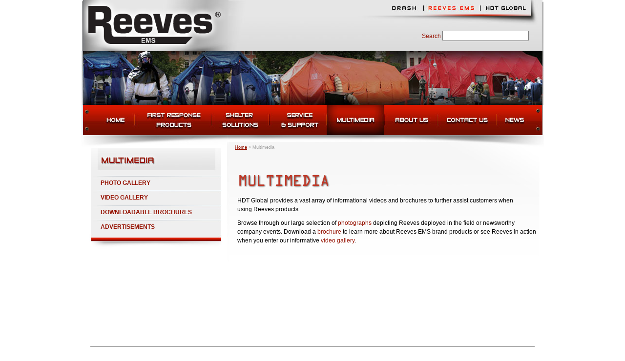

--- FILE ---
content_type: text/html; charset=utf-8
request_url: http://www.reevesems.com/Multimedia.aspx
body_size: 116435
content:

<!DOCTYPE html PUBLIC "-//W3C//DTD XHTML 1.0 Transitional//EN" "http://www.w3.org/TR/xhtml1/DTD/xhtml1-transitional.dtd">
<html xmlns="http://www.w3.org/1999/xhtml">
<head><meta http-equiv="X-UA-Compatible" content="IE=EmulateIE7" /><title>
	Multimedia
</title>

  
    <script type="text/javascript" src="/js/Rollover.js"></script>

    <meta name="verify-v1" content="SXHGeZmu7cM/i6PcuGSfNnDDLTtjR8vVBZ2XBPxpdwU=" /><link href="App_Themes/ReevesEMS/Base.css" type="text/css" rel="stylesheet" /><meta name="keywords" content="Reeves photos, reeves brochures, reeves events, reeves multimedia" /><meta name="description" content="DHS Systems provides a vast array of informational videos and brochures to further assist customers when using Reeves products.Browse through our large selection of photographs depicting Reeves deployed in the field or newsworthy company events. " /><link media="print" rel="stylesheet" type="text/css" href="/client/print.css" /><style type="text/css">
	.ctl00_LowerNav1_MainLowerNavMenu_0 { background-color:white;visibility:hidden;display:none;position:absolute;left:0px;top:0px; }
	.ctl00_LowerNav1_MainLowerNavMenu_1 { text-decoration:none; }
	.ctl00_LowerNav1_MainLowerNavMenu_2 {  }
	.ctl00_LowerNav1_MainLowerNavMenu_3 {  }
	.ctl00_LowerNav1_MainLowerNavMenu_4 {  }
	.ctl00_LowerNav1_MainLowerNavMenu_5 { border-style:none; }
	.ctl00_LowerNav1_MainLowerNavMenu_6 {  }
	.ctl00_LowerNav1_MainLowerNavMenu_7 {  }
	.ctl00_LowerNav1_MainLowerNavMenu_8 { border-style:none; }
	.ctl00_LowerNav1_MainLowerNavMenu_9 {  }

</style></head>
<body class="body">
    <form name="aspnetForm" method="post" action="/Multimedia.aspx" id="aspnetForm">
<div>
<input type="hidden" name="__EVENTTARGET" id="__EVENTTARGET" value="" />
<input type="hidden" name="__EVENTARGUMENT" id="__EVENTARGUMENT" value="" />
<input type="hidden" name="__VIEWSTATE" id="__VIEWSTATE" value="/wEPDwUENTM4MQ9kFgJmD2QWAgIDEGRkFgYCCQ8PFgIeDUltYWdlTWFwcGluZ3My0BgAAQAAAP////[base64]///[base64]///[base64]////8////BgwAAAAOL3Byb2R1Y3RzLmFzcHgB8/////n///[base64]/////P///wYSAAAAFC9zaGVsdGVyc3lzdGVtcy5hc3B4Ae3////5////[base64]////z///8GGAAAAA4vc2VydmljZXMuYXNweAHn////+f///[base64]/////z///8GHgAAABAvbXVsdGltZWRpYS5hc3B4AeH////5////BiAAAAAzL0FwcF9UaGVtZXMvUmVldmVzRU1TL2ltYWdlcy9tYWluX211bHRpbWVkaWFfb24uanBnBiEAAAA0L0FwcF9UaGVtZXMvUmVldmVzRU1TL2ltYWdlcy9tYWluX211bHRpbWVkaWFfb2ZmLmpwZwoB3v////z///8GIwAAAA0vYWJvdXR1cy5hc3B4Adz////5////BiUAAAAuL0FwcF9UaGVtZXMvUmVldmVzRU1TL2ltYWdlcy9tYWluX2Fib3V0X29uLmpwZwYmAAAALy9BcHBfVGhlbWVzL1JlZXZlc0VNUy9pbWFnZXMvbWFpbl9hYm91dF9vZmYuanBnCgHZ/////P///wYoAAAADy9jb250YWN0dXMuYXNweAHX////+f///wYqAAAAMC9BcHBfVGhlbWVzL1JlZXZlc0VNUy9pbWFnZXMvbWFpbl9jb250YWN0X29uLmpwZwYrAAAAMS9BcHBfVGhlbWVzL1JlZXZlc0VNUy9pbWFnZXMvbWFpbl9jb250YWN0X29mZi5qcGcKAdT////8////Bi0AAAAKL25ld3MuYXNweAHS////+f///[base64]" />
</div>

<script type="text/javascript">
//<![CDATA[
var theForm = document.forms['aspnetForm'];
if (!theForm) {
    theForm = document.aspnetForm;
}
function __doPostBack(eventTarget, eventArgument) {
    if (!theForm.onsubmit || (theForm.onsubmit() != false)) {
        theForm.__EVENTTARGET.value = eventTarget;
        theForm.__EVENTARGUMENT.value = eventArgument;
        theForm.submit();
    }
}
//]]>
</script>


<script src="/WebResource.axd?d=5PYHgnfkdLug_MTajOqj-V8CsBJyagZjERzaBvMiix1l4idmP2UIXnjOL9ZtfSvE5xNoOmrdY0iTUarVwzQ1-PFW1Ew1&amp;t=638313752380000000" type="text/javascript"></script>


<script src="/WebResource.axd?d=EDdhFUN8_k2wW3KO4h4Axr8XrabP-GC63_wyG-hA0ipAQlg-HZRI1YWvGoY2L_jaSt2vWxBsS3InFg8fzjOzk9L2VnkOwmuvAgq7TwxjMOW7eG2Z2Fn4grsCkfvUnQPdwFjk5A2&amp;t=633518894100000000" type="text/javascript"></script>
<script src="/WebResource.axd?d=wolxY24QNAMri8KpS1eB4eGk4fU5Ul9FgWW47kxzF_b0DVqaNG65hEfuvGNpYkhpCZCe9jibeHgWUe0IjclFKK2MVnQ1&amp;t=638313752380000000" type="text/javascript"></script>
<div>

	<input type="hidden" name="__VIEWSTATEGENERATOR" id="__VIEWSTATEGENERATOR" value="CA0B0334" />
	<input type="hidden" name="__EVENTVALIDATION" id="__EVENTVALIDATION" value="/wEWAgLG/9SXCwK2+eaWDsaBHZnmNlDnxsc2MCxt5cv2OMTk" />
</div>
    <div id="modalBox" style="display: none">
        test</div>
    <div class="wrap">
        <div class="banner">
 
<table border="0" cellpadding="0" cellspacing="0" style="height:100px;">
<tr>
	<td valign="top" width="302px" rowspan="3">
		<a href="default.aspx" id="ctl00_A1">
			<img src="app_themes/reevesems/images/reevesems_logo.png" id="ctl00_Img1" alt="Reeves EMS- Paramedic EMS Equipment" /></a></td>
	<td width="645px" heigth="32px" valign="top">
			
<img src="/app_themes/reevesems/images/nav_filler.jpg" style="width:318px;"><a href="http://www.drash.com/" id="ctl00_Header1_A2" target="_blank"><img src="/app_themes/reevesems/images/nav_drash_off.jpg" id="ctl00_Header1_Img2" alt="DRASH" name="nav1" border="0" onmouseover="this.src='/app_themes/reevesems/images/nav_drash_on.jpg'" onmouseout="this.src='/app_themes/reevesems/images/nav_drash_off.jpg'" /></a><a href="http://www.reevesems.com/" id="ctl00_Header1_A3"><img src="app_themes/reevesems/images/nav_reevesems_on.jpg" id="ctl00_Header1_Img3" name="nav2" border="0" /></a><a href="http://www.hdtglobal.com" id="ctl00_Header1_A4" target="_blank"><img src="app_themes/reevesems/images/nav_hdtglobal_off.jpg" id="ctl00_Header1_Img4" alt="DHS Systems" name="nav3" border="0" onmouseover="this.src='/app_themes/reevesems/images/nav_hdtglobal_on.jpg'" onmouseout="this.src='/app_themes/reevesems/images/nav_hdtglobal_off.jpg'" /></a></td>
</tr>
<tr>
  <td valign="top" align="right" style="height:57px;">
      <div style="padding-right:30px;">
      <div style="padding-top:15px;">
      

<script type="text/javascript">
    function KeyotiSearch_KeywordsTextBox_KeyPress(event) {
        if (event.keyCode == 13) {
            KeyotiSearch_SearchButton_Click();
            return false;
        }
    }
    
    function KeyotiSearch_SearchButton_Click() {
        var keywordsTextBox
            = document.getElementById('ctl00_SearchControl_KeywordsTextBox');
        if (keywordsTextBox.value == ""
            || keywordsTextBox.value == "Search") {
            alert('Please enter a keyword to search for.');
            keywordsTextBox.focus();
            return;
        }
        var resultsPageUrl = '/SearchResults.aspx';
        window.location = resultsPageUrl + '?QueryExpr='
            + keywordsTextBox.value
                
                .replace(/\.+$/,"");
    }
</script>
 <a href="#" onclick="KeyotiSearch_SearchButton_Click()" id="search">Search</a>
<input name="ctl00$SearchControl$KeywordsTextBox" type="text" id="ctl00_SearchControl_KeywordsTextBox" onkeypress="return KeyotiSearch_KeywordsTextBox_KeyPress(event);" />
   

      </div>
      </div>
  </td>
</tr>
</table>
                
				<table border="0" cellpadding="0" cellspacing="0"><tr>
                    <td colspan="2">
                        <img src="app_themes/reevesems/images/subBanner1.jpg" id="ctl00_Img13" style="display:block" />
                    </td>
                </tr>
                <tr>
                    <td colspan="2">
                        <table id="ctl00_LowerNav1_MainLowerNavMenu" class="ctl00_LowerNav1_MainLowerNavMenu_2" cellpadding="0" cellspacing="0" border="0">
	<tr>
		<td onmouseover="Menu_HoverStatic(this)" onmouseout="Menu_Unhover(this)" onkeyup="Menu_Key(event)" id="ctl00_LowerNav1_MainLowerNavMenun0"><table class="ctl00_LowerNav1_MainLowerNavMenu_4" cellpadding="0" cellspacing="0" border="0" width="100%">
			<tr>
				<td style="white-space:nowrap;"><a class="ctl00_LowerNav1_MainLowerNavMenu_1 ctl00_LowerNav1_MainLowerNavMenu_3" href="Default.aspx"><img src="/App_Themes/ReevesEMS/images/main_home_off.jpg" id="ctl00_LowerNav1_MainLowerNavMenu_ctl00_menuItemImage" onmouseover="swapImg(this);" onmouseout="swapImg(this);" alt="Reeves EMS- Emergency Medical Products &amp; Accessories" lang="/App_Themes/ReevesEMS/images/main_home_on.jpg" /></a></td>
			</tr>
		</table></td><td style="width:0px;"></td><td style="width:0px;"></td><td onmouseover="Menu_HoverStatic(this)" onmouseout="Menu_Unhover(this)" onkeyup="Menu_Key(event)" id="ctl00_LowerNav1_MainLowerNavMenun1"><table class="ctl00_LowerNav1_MainLowerNavMenu_4" cellpadding="0" cellspacing="0" border="0" width="100%">
			<tr>
				<td style="white-space:nowrap;"><a class="ctl00_LowerNav1_MainLowerNavMenu_1 ctl00_LowerNav1_MainLowerNavMenu_3" href="Products.aspx"><img src="/App_Themes/ReevesEMS/images/main_products_off.jpg" id="ctl00_LowerNav1_MainLowerNavMenu_ctl58_menuItemImage" onmouseover="swapImg(this);" onmouseout="swapImg(this);" alt="Reeves EMS- First Responder Equipment Supply" lang="/App_Themes/ReevesEMS/images/main_products_on.jpg" /></a></td>
			</tr>
		</table></td><td style="width:0px;"></td><td style="width:0px;"></td><td onmouseover="Menu_HoverStatic(this)" onmouseout="Menu_Unhover(this)" onkeyup="Menu_Key(event)" id="ctl00_LowerNav1_MainLowerNavMenun2"><table class="ctl00_LowerNav1_MainLowerNavMenu_4" cellpadding="0" cellspacing="0" border="0" width="100%">
			<tr>
				<td style="white-space:nowrap;"><a class="ctl00_LowerNav1_MainLowerNavMenu_1 ctl00_LowerNav1_MainLowerNavMenu_3" href="sheltersystems.aspx"><img src="/App_Themes/ReevesEMS/images/main_shelter_off.jpg" id="ctl00_LowerNav1_MainLowerNavMenu_ctl90_menuItemImage" onmouseover="swapImg(this);" onmouseout="swapImg(this);" alt="Mobile Shelter Systems- Reeves EMS" lang="/App_Themes/ReevesEMS/images/main_shelter_on.jpg" /></a></td>
			</tr>
		</table></td><td style="width:0px;"></td><td style="width:0px;"></td><td onmouseover="Menu_HoverStatic(this)" onmouseout="Menu_Unhover(this)" onkeyup="Menu_Key(event)" id="ctl00_LowerNav1_MainLowerNavMenun3"><table class="ctl00_LowerNav1_MainLowerNavMenu_4" cellpadding="0" cellspacing="0" border="0" width="100%">
			<tr>
				<td style="white-space:nowrap;"><a class="ctl00_LowerNav1_MainLowerNavMenu_1 ctl00_LowerNav1_MainLowerNavMenu_3" href="Services.aspx"><img src="/App_Themes/ReevesEMS/images/main_services_off.jpg" id="ctl00_LowerNav1_MainLowerNavMenu_ctl118_menuItemImage" onmouseover="swapImg(this);" onmouseout="swapImg(this);" alt="Reeves EMS- Federal Emergency Medical Services" lang="/App_Themes/ReevesEMS/images/main_services_on.jpg" /></a></td>
			</tr>
		</table></td><td style="width:0px;"></td><td style="width:0px;"></td><td onmouseover="Menu_HoverStatic(this)" onmouseout="Menu_Unhover(this)" onkeyup="Menu_Key(event)" id="ctl00_LowerNav1_MainLowerNavMenun4"><table class="ctl00_LowerNav1_MainLowerNavMenu_4" cellpadding="0" cellspacing="0" border="0" width="100%">
			<tr>
				<td style="white-space:nowrap;"><a class="ctl00_LowerNav1_MainLowerNavMenu_1 ctl00_LowerNav1_MainLowerNavMenu_3" href="Multimedia.aspx"><img src="/App_Themes/ReevesEMS/images/main_multimedia_on.jpg" id="ctl00_LowerNav1_MainLowerNavMenu_ctl122_menuItemImage" onmouseover="swapImg(this);" onmouseout="swapImg(this);" lang="/App_Themes/ReevesEMS/images/main_multimedia_on.jpg" /></a></td>
			</tr>
		</table></td><td style="width:0px;"></td><td style="width:0px;"></td><td onmouseover="Menu_HoverStatic(this)" onmouseout="Menu_Unhover(this)" onkeyup="Menu_Key(event)" id="ctl00_LowerNav1_MainLowerNavMenun5"><table class="ctl00_LowerNav1_MainLowerNavMenu_4" cellpadding="0" cellspacing="0" border="0" width="100%">
			<tr>
				<td style="white-space:nowrap;"><a class="ctl00_LowerNav1_MainLowerNavMenu_1 ctl00_LowerNav1_MainLowerNavMenu_3" href="AboutUs.aspx"><img src="/App_Themes/ReevesEMS/images/main_about_off.jpg" id="ctl00_LowerNav1_MainLowerNavMenu_ctl137_menuItemImage" onmouseover="swapImg(this);" onmouseout="swapImg(this);" lang="/App_Themes/ReevesEMS/images/main_about_on.jpg" /></a></td>
			</tr>
		</table></td><td style="width:0px;"></td><td style="width:0px;"></td><td onmouseover="Menu_HoverStatic(this)" onmouseout="Menu_Unhover(this)" onkeyup="Menu_Key(event)" id="ctl00_LowerNav1_MainLowerNavMenun6"><table class="ctl00_LowerNav1_MainLowerNavMenu_4" cellpadding="0" cellspacing="0" border="0" width="100%">
			<tr>
				<td style="white-space:nowrap;"><a class="ctl00_LowerNav1_MainLowerNavMenu_1 ctl00_LowerNav1_MainLowerNavMenu_3" href="ContactUs.aspx"><img src="/App_Themes/ReevesEMS/images/main_contact_off.jpg" id="ctl00_LowerNav1_MainLowerNavMenu_ctl154_menuItemImage" onmouseover="swapImg(this);" onmouseout="swapImg(this);" lang="/App_Themes/ReevesEMS/images/main_contact_on.jpg" /></a></td>
			</tr>
		</table></td><td style="width:0px;"></td><td style="width:0px;"></td><td onmouseover="Menu_HoverStatic(this)" onmouseout="Menu_Unhover(this)" onkeyup="Menu_Key(event)" id="ctl00_LowerNav1_MainLowerNavMenun7"><table class="ctl00_LowerNav1_MainLowerNavMenu_4" cellpadding="0" cellspacing="0" border="0" width="100%">
			<tr>
				<td style="white-space:nowrap;"><a class="ctl00_LowerNav1_MainLowerNavMenu_1 ctl00_LowerNav1_MainLowerNavMenu_3" href="News.aspx"><img src="/App_Themes/ReevesEMS/images/main_news_off.jpg" id="ctl00_LowerNav1_MainLowerNavMenu_ctl158_menuItemImage" onmouseover="swapImg(this);" onmouseout="swapImg(this);" lang="/App_Themes/ReevesEMS/images/main_news_on.jpg" /></a></td>
			</tr>
		</table></td><td style="width:0px;"></td>
	</tr>
</table><div id="ctl00_LowerNav1_MainLowerNavMenun1Items" class="ctl00_LowerNav1_MainLowerNavMenu_0 SubNavDiv ctl00_LowerNav1_MainLowerNavMenu_7">
	<table border="0" cellpadding="0" cellspacing="0">
		<tr onmouseover="Menu_HoverDynamic(this)" onmouseout="Menu_Unhover(this)" onkeyup="Menu_Key(event)" id="ctl00_LowerNav1_MainLowerNavMenun8">
			<td><table class="DropDownNav ctl00_LowerNav1_MainLowerNavMenu_6" cellpadding="0" cellspacing="0" border="0" width="100%">
				<tr>
					<td style="white-space:nowrap;width:100%;"><a class="ctl00_LowerNav1_MainLowerNavMenu_1 DropDownNav ctl00_LowerNav1_MainLowerNavMenu_5" href="Products/Shelters.aspx" style="border-style:none;font-size:1em;">Shelters</a></td><td style="width:0;"><img src="/WebResource.axd?d=heOgB98po764fNNoaGJ18eRpO2R9iw1gc8T2kZXx4e2HvNw7LQTMi9QH7dhr9Ctz044yz_oKKAWpmLPwhf6N20hr8a81&amp;t=638313752380000000" alt="Expand Shelters" style="border-style:none;vertical-align:middle;" /></td>
				</tr>
			</table></td>
		</tr><tr onmouseover="Menu_HoverDynamic(this)" onmouseout="Menu_Unhover(this)" onkeyup="Menu_Key(event)" id="ctl00_LowerNav1_MainLowerNavMenun9">
			<td><table class="DropDownNav ctl00_LowerNav1_MainLowerNavMenu_6" cellpadding="0" cellspacing="0" border="0" width="100%">
				<tr>
					<td style="white-space:nowrap;width:100%;"><a class="ctl00_LowerNav1_MainLowerNavMenu_1 DropDownNav ctl00_LowerNav1_MainLowerNavMenu_5" href="Products/Decontamination.aspx" style="border-style:none;font-size:1em;">Decontamination</a></td><td style="width:0;"><img src="/WebResource.axd?d=heOgB98po764fNNoaGJ18eRpO2R9iw1gc8T2kZXx4e2HvNw7LQTMi9QH7dhr9Ctz044yz_oKKAWpmLPwhf6N20hr8a81&amp;t=638313752380000000" alt="Expand Decontamination" style="border-style:none;vertical-align:middle;" /></td>
				</tr>
			</table></td>
		</tr><tr onmouseover="Menu_HoverDynamic(this)" onmouseout="Menu_Unhover(this)" onkeyup="Menu_Key(event)" id="ctl00_LowerNav1_MainLowerNavMenun10">
			<td><table class="DropDownNav ctl00_LowerNav1_MainLowerNavMenu_6" cellpadding="0" cellspacing="0" border="0" width="100%">
				<tr>
					<td style="white-space:nowrap;width:100%;"><a class="ctl00_LowerNav1_MainLowerNavMenu_1 DropDownNav ctl00_LowerNav1_MainLowerNavMenu_5" href="Products/StretchersImobilization.aspx" style="border-style:none;font-size:1em;">Stretchers & Immobilization</a></td>
				</tr>
			</table></td>
		</tr><tr onmouseover="Menu_HoverDynamic(this)" onmouseout="Menu_Unhover(this)" onkeyup="Menu_Key(event)" id="ctl00_LowerNav1_MainLowerNavMenun11">
			<td><table class="DropDownNav ctl00_LowerNav1_MainLowerNavMenu_6" cellpadding="0" cellspacing="0" border="0" width="100%">
				<tr>
					<td style="white-space:nowrap;width:100%;"><a class="ctl00_LowerNav1_MainLowerNavMenu_1 DropDownNav ctl00_LowerNav1_MainLowerNavMenu_5" href="Products/CommandControlEquipment.aspx" style="border-style:none;font-size:1em;">Command & Control Equipment</a></td><td style="width:0;"><img src="/WebResource.axd?d=heOgB98po764fNNoaGJ18eRpO2R9iw1gc8T2kZXx4e2HvNw7LQTMi9QH7dhr9Ctz044yz_oKKAWpmLPwhf6N20hr8a81&amp;t=638313752380000000" alt="Expand Command &amp; Control Equipment" style="border-style:none;vertical-align:middle;" /></td>
				</tr>
			</table></td>
		</tr><tr onmouseover="Menu_HoverDynamic(this)" onmouseout="Menu_Unhover(this)" onkeyup="Menu_Key(event)" id="ctl00_LowerNav1_MainLowerNavMenun12">
			<td><table class="DropDownNav ctl00_LowerNav1_MainLowerNavMenu_6" cellpadding="0" cellspacing="0" border="0" width="100%">
				<tr>
					<td style="white-space:nowrap;width:100%;"><a class="ctl00_LowerNav1_MainLowerNavMenu_1 DropDownNav ctl00_LowerNav1_MainLowerNavMenu_5" href="Products/EmergencyBeddingandSupplies.aspx" style="border-style:none;font-size:1em;">Emergency Bedding and Supplies</a></td>
				</tr>
			</table></td>
		</tr><tr onmouseover="Menu_HoverDynamic(this)" onmouseout="Menu_Unhover(this)" onkeyup="Menu_Key(event)" id="ctl00_LowerNav1_MainLowerNavMenun13">
			<td><table class="DropDownNav ctl00_LowerNav1_MainLowerNavMenu_6" cellpadding="0" cellspacing="0" border="0" width="100%">
				<tr>
					<td style="white-space:nowrap;width:100%;"><a class="ctl00_LowerNav1_MainLowerNavMenu_1 DropDownNav ctl00_LowerNav1_MainLowerNavMenu_5" href="Products/Gearbags.aspx" style="border-style:none;font-size:1em;">Gear Bags</a></td><td style="width:0;"><img src="/WebResource.axd?d=heOgB98po764fNNoaGJ18eRpO2R9iw1gc8T2kZXx4e2HvNw7LQTMi9QH7dhr9Ctz044yz_oKKAWpmLPwhf6N20hr8a81&amp;t=638313752380000000" alt="Expand Gear Bags" style="border-style:none;vertical-align:middle;" /></td>
				</tr>
			</table></td>
		</tr><tr onmouseover="Menu_HoverDynamic(this)" onmouseout="Menu_Unhover(this)" onkeyup="Menu_Key(event)" id="ctl00_LowerNav1_MainLowerNavMenun14">
			<td><table class="DropDownNav ctl00_LowerNav1_MainLowerNavMenu_6" cellpadding="0" cellspacing="0" border="0" width="100%">
				<tr>
					<td style="white-space:nowrap;width:100%;"><a class="ctl00_LowerNav1_MainLowerNavMenu_1 DropDownNav ctl00_LowerNav1_MainLowerNavMenu_5" href="Products/FatalityManagement.aspx" style="border-style:none;font-size:1em;">Fatality Management</a></td>
				</tr>
			</table></td>
		</tr><tr onmouseover="Menu_HoverDynamic(this)" onmouseout="Menu_Unhover(this)" onkeyup="Menu_Key(event)" id="ctl00_LowerNav1_MainLowerNavMenun15">
			<td><table class="DropDownNav ctl00_LowerNav1_MainLowerNavMenu_6" cellpadding="0" cellspacing="0" border="0" width="100%">
				<tr>
					<td style="white-space:nowrap;width:100%;"><a class="ctl00_LowerNav1_MainLowerNavMenu_1 DropDownNav ctl00_LowerNav1_MainLowerNavMenu_5" href="Products/Pandemic.aspx" style="border-style:none;font-size:1em;">Pandemic Surge Solutions</a></td>
				</tr>
			</table></td>
		</tr>
	</table><div class="DropDownNav ctl00_LowerNav1_MainLowerNavMenu_6 ctl00_LowerNav1_MainLowerNavMenu_0" id="ctl00_LowerNav1_MainLowerNavMenun1ItemsUp" onmouseover="PopOut_Up(this)" onmouseout="PopOut_Stop(this)" style="text-align:center;">
		<img src="/WebResource.axd?d=gRDkyzYkP6bW3GWWZFfk3od4L8fGhNpaGAlFroXb401gXcEEUtzV4wsKPxki72ZR8u3vpx9JwST_QrSjEG0S-THA71Q1&amp;t=638313752380000000" alt="Scroll up" />
	</div><div class="DropDownNav ctl00_LowerNav1_MainLowerNavMenu_6 ctl00_LowerNav1_MainLowerNavMenu_0" id="ctl00_LowerNav1_MainLowerNavMenun1ItemsDn" onmouseover="PopOut_Down(this)" onmouseout="PopOut_Stop(this)" style="text-align:center;">
		<img src="/WebResource.axd?d=rtTawZgO712nXSeIkC4rwlVZCF2ts-9JniwXgk371Pd9GcyxP5z0TKYGCheiwKYxH4bO6xX5LN-MqoC7eIGuz1f1yOM1&amp;t=638313752380000000" alt="Scroll down" />
	</div>
</div><div id="ctl00_LowerNav1_MainLowerNavMenun8Items" class="ctl00_LowerNav1_MainLowerNavMenu_0 SubNavDiv ctl00_LowerNav1_MainLowerNavMenu_7">
	<table border="0" cellpadding="0" cellspacing="0">
		<tr onmouseover="Menu_HoverDynamic(this)" onmouseout="Menu_Unhover(this)" onkeyup="Menu_Key(event)" id="ctl00_LowerNav1_MainLowerNavMenun16">
			<td><table class="DropDownNav ctl00_LowerNav1_MainLowerNavMenu_6" cellpadding="0" cellspacing="0" border="0" width="100%">
				<tr>
					<td style="white-space:nowrap;width:100%;"><a class="ctl00_LowerNav1_MainLowerNavMenu_1 DropDownNav ctl00_LowerNav1_MainLowerNavMenu_5" href="Products/Shelters/AboutDRASHShelters.aspx" style="border-style:none;font-size:1em;">About DRASH Shelters</a></td>
				</tr>
			</table></td>
		</tr><tr onmouseover="Menu_HoverDynamic(this)" onmouseout="Menu_Unhover(this)" onkeyup="Menu_Key(event)" id="ctl00_LowerNav1_MainLowerNavMenun17">
			<td><table class="DropDownNav ctl00_LowerNav1_MainLowerNavMenu_6" cellpadding="0" cellspacing="0" border="0" width="100%">
				<tr>
					<td style="white-space:nowrap;width:100%;"><a class="ctl00_LowerNav1_MainLowerNavMenu_1 DropDownNav ctl00_LowerNav1_MainLowerNavMenu_5" href="Products/Shelters/CSeries.aspx" style="border-style:none;font-size:1em;">DRASH C Series (11 ft. W)</a></td>
				</tr>
			</table></td>
		</tr><tr onmouseover="Menu_HoverDynamic(this)" onmouseout="Menu_Unhover(this)" onkeyup="Menu_Key(event)" id="ctl00_LowerNav1_MainLowerNavMenun18">
			<td><table class="DropDownNav ctl00_LowerNav1_MainLowerNavMenu_6" cellpadding="0" cellspacing="0" border="0" width="100%">
				<tr>
					<td style="white-space:nowrap;width:100%;"><a class="ctl00_LowerNav1_MainLowerNavMenu_1 DropDownNav ctl00_LowerNav1_MainLowerNavMenu_5" href="Products/Shelters/SSeries.aspx" style="border-style:none;font-size:1em;">DRASH S Series (11.5 ft. W)</a></td>
				</tr>
			</table></td>
		</tr><tr onmouseover="Menu_HoverDynamic(this)" onmouseout="Menu_Unhover(this)" onkeyup="Menu_Key(event)" id="ctl00_LowerNav1_MainLowerNavMenun19">
			<td><table class="DropDownNav ctl00_LowerNav1_MainLowerNavMenu_6" cellpadding="0" cellspacing="0" border="0" width="100%">
				<tr>
					<td style="white-space:nowrap;width:100%;"><a class="ctl00_LowerNav1_MainLowerNavMenu_1 DropDownNav ctl00_LowerNav1_MainLowerNavMenu_5" href="Products/Shelters/XBSeries.aspx" style="border-style:none;font-size:1em;">DRASH XB Series (13.6 ft. W)</a></td>
				</tr>
			</table></td>
		</tr><tr onmouseover="Menu_HoverDynamic(this)" onmouseout="Menu_Unhover(this)" onkeyup="Menu_Key(event)" id="ctl00_LowerNav1_MainLowerNavMenun20">
			<td><table class="DropDownNav ctl00_LowerNav1_MainLowerNavMenu_6" cellpadding="0" cellspacing="0" border="0" width="100%">
				<tr>
					<td style="white-space:nowrap;width:100%;"><a class="ctl00_LowerNav1_MainLowerNavMenu_1 DropDownNav ctl00_LowerNav1_MainLowerNavMenu_5" href="Products/Shelters/MSeries.aspx" style="border-style:none;font-size:1em;">DRASH M Series (18 ft. W)</a></td>
				</tr>
			</table></td>
		</tr><tr onmouseover="Menu_HoverDynamic(this)" onmouseout="Menu_Unhover(this)" onkeyup="Menu_Key(event)" id="ctl00_LowerNav1_MainLowerNavMenun21">
			<td><table class="DropDownNav ctl00_LowerNav1_MainLowerNavMenu_6" cellpadding="0" cellspacing="0" border="0" width="100%">
				<tr>
					<td style="white-space:nowrap;width:100%;"><a class="ctl00_LowerNav1_MainLowerNavMenu_1 DropDownNav ctl00_LowerNav1_MainLowerNavMenu_5" href="Products/Shelters/JSeries.aspx" style="border-style:none;font-size:1em;">DRASH J Series (31.33 ft. W)</a></td>
				</tr>
			</table></td>
		</tr><tr onmouseover="Menu_HoverDynamic(this)" onmouseout="Menu_Unhover(this)" onkeyup="Menu_Key(event)" id="ctl00_LowerNav1_MainLowerNavMenun22">
			<td><table class="DropDownNav ctl00_LowerNav1_MainLowerNavMenu_6" cellpadding="0" cellspacing="0" border="0" width="100%">
				<tr>
					<td style="white-space:nowrap;width:100%;"><a class="ctl00_LowerNav1_MainLowerNavMenu_1 DropDownNav ctl00_LowerNav1_MainLowerNavMenu_5" href="Products/Shelters/ShelterSupportTrailers.aspx" style="border-style:none;font-size:1em;">Shelter Support Trailers</a></td>
				</tr>
			</table></td>
		</tr><tr onmouseover="Menu_HoverDynamic(this)" onmouseout="Menu_Unhover(this)" onkeyup="Menu_Key(event)" id="ctl00_LowerNav1_MainLowerNavMenun23">
			<td><table class="DropDownNav ctl00_LowerNav1_MainLowerNavMenu_6" cellpadding="0" cellspacing="0" border="0" width="100%">
				<tr>
					<td style="white-space:nowrap;width:100%;"><a class="ctl00_LowerNav1_MainLowerNavMenu_1 DropDownNav ctl00_LowerNav1_MainLowerNavMenu_5" href="Products/Shelters/DRASHResponderSeries.aspx" style="border-style:none;font-size:1em;">DRASH Responder Series</a></td>
				</tr>
			</table></td>
		</tr><tr onmouseover="Menu_HoverDynamic(this)" onmouseout="Menu_Unhover(this)" onkeyup="Menu_Key(event)" id="ctl00_LowerNav1_MainLowerNavMenun24">
			<td><table class="DropDownNav ctl00_LowerNav1_MainLowerNavMenu_6" cellpadding="0" cellspacing="0" border="0" width="100%">
				<tr>
					<td style="white-space:nowrap;width:100%;"><a class="ctl00_LowerNav1_MainLowerNavMenu_1 DropDownNav ctl00_LowerNav1_MainLowerNavMenu_5" href="Products/Shelters/LightsPowerHeaters.aspx" style="border-style:none;font-size:1em;">Lights, Power & Environmental Control</a></td>
				</tr>
			</table></td>
		</tr><tr onmouseover="Menu_HoverDynamic(this)" onmouseout="Menu_Unhover(this)" onkeyup="Menu_Key(event)" id="ctl00_LowerNav1_MainLowerNavMenun25">
			<td><table class="DropDownNav ctl00_LowerNav1_MainLowerNavMenu_6" cellpadding="0" cellspacing="0" border="0" width="100%">
				<tr>
					<td style="white-space:nowrap;width:100%;"><a class="ctl00_LowerNav1_MainLowerNavMenu_1 DropDownNav ctl00_LowerNav1_MainLowerNavMenu_5" href="Products/Shelters/SurgeShelterAccessories.aspx" style="border-style:none;font-size:1em;">Surge Shelter Accessories</a></td>
				</tr>
			</table></td>
		</tr><tr onmouseover="Menu_HoverDynamic(this)" onmouseout="Menu_Unhover(this)" onkeyup="Menu_Key(event)" id="ctl00_LowerNav1_MainLowerNavMenun26">
			<td><table class="DropDownNav ctl00_LowerNav1_MainLowerNavMenu_6" cellpadding="0" cellspacing="0" border="0" width="100%">
				<tr>
					<td style="white-space:nowrap;width:100%;"><a class="ctl00_LowerNav1_MainLowerNavMenu_1 DropDownNav ctl00_LowerNav1_MainLowerNavMenu_5" href="Products/Shelters/ShelterFlooring.aspx" style="border-style:none;font-size:1em;">Shelter Flooring</a></td>
				</tr>
			</table></td>
		</tr>
	</table><div class="DropDownNav ctl00_LowerNav1_MainLowerNavMenu_6 ctl00_LowerNav1_MainLowerNavMenu_0" id="ctl00_LowerNav1_MainLowerNavMenun8ItemsUp" onmouseover="PopOut_Up(this)" onmouseout="PopOut_Stop(this)" style="text-align:center;">
		<img src="/WebResource.axd?d=gRDkyzYkP6bW3GWWZFfk3od4L8fGhNpaGAlFroXb401gXcEEUtzV4wsKPxki72ZR8u3vpx9JwST_QrSjEG0S-THA71Q1&amp;t=638313752380000000" alt="Scroll up" />
	</div><div class="DropDownNav ctl00_LowerNav1_MainLowerNavMenu_6 ctl00_LowerNav1_MainLowerNavMenu_0" id="ctl00_LowerNav1_MainLowerNavMenun8ItemsDn" onmouseover="PopOut_Down(this)" onmouseout="PopOut_Stop(this)" style="text-align:center;">
		<img src="/WebResource.axd?d=rtTawZgO712nXSeIkC4rwlVZCF2ts-9JniwXgk371Pd9GcyxP5z0TKYGCheiwKYxH4bO6xX5LN-MqoC7eIGuz1f1yOM1&amp;t=638313752380000000" alt="Scroll down" />
	</div>
</div><div id="ctl00_LowerNav1_MainLowerNavMenun9Items" class="ctl00_LowerNav1_MainLowerNavMenu_0 SubNavDiv ctl00_LowerNav1_MainLowerNavMenu_7">
	<table border="0" cellpadding="0" cellspacing="0">
		<tr onmouseover="Menu_HoverDynamic(this)" onmouseout="Menu_Unhover(this)" onkeyup="Menu_Key(event)" id="ctl00_LowerNav1_MainLowerNavMenun27">
			<td><table class="DropDownNav ctl00_LowerNav1_MainLowerNavMenu_6" cellpadding="0" cellspacing="0" border="0" width="100%">
				<tr>
					<td style="white-space:nowrap;width:100%;"><a class="ctl00_LowerNav1_MainLowerNavMenu_1 DropDownNav ctl00_LowerNav1_MainLowerNavMenu_5" href="Products/Decontamination/DeconSystems.aspx" style="border-style:none;font-size:1em;">Decontamination Systems</a></td>
				</tr>
			</table></td>
		</tr><tr onmouseover="Menu_HoverDynamic(this)" onmouseout="Menu_Unhover(this)" onkeyup="Menu_Key(event)" id="ctl00_LowerNav1_MainLowerNavMenun28">
			<td><table class="DropDownNav ctl00_LowerNav1_MainLowerNavMenu_6" cellpadding="0" cellspacing="0" border="0" width="100%">
				<tr>
					<td style="white-space:nowrap;width:100%;"><a class="ctl00_LowerNav1_MainLowerNavMenu_1 DropDownNav ctl00_LowerNav1_MainLowerNavMenu_5" href="Products/Decontamination/WaterHeatersInjectionSystems.aspx" style="border-style:none;font-size:1em;">Water Heaters/Injection Systems</a></td>
				</tr>
			</table></td>
		</tr><tr onmouseover="Menu_HoverDynamic(this)" onmouseout="Menu_Unhover(this)" onkeyup="Menu_Key(event)" id="ctl00_LowerNav1_MainLowerNavMenun29">
			<td><table class="DropDownNav ctl00_LowerNav1_MainLowerNavMenu_6" cellpadding="0" cellspacing="0" border="0" width="100%">
				<tr>
					<td style="white-space:nowrap;width:100%;"><a class="ctl00_LowerNav1_MainLowerNavMenu_1 DropDownNav ctl00_LowerNav1_MainLowerNavMenu_5" href="Products/Decontamination/WaterManagement.aspx" style="border-style:none;font-size:1em;">Water Management</a></td>
				</tr>
			</table></td>
		</tr><tr onmouseover="Menu_HoverDynamic(this)" onmouseout="Menu_Unhover(this)" onkeyup="Menu_Key(event)" id="ctl00_LowerNav1_MainLowerNavMenun30">
			<td><table class="DropDownNav ctl00_LowerNav1_MainLowerNavMenu_6" cellpadding="0" cellspacing="0" border="0" width="100%">
				<tr>
					<td style="white-space:nowrap;width:100%;"><a class="ctl00_LowerNav1_MainLowerNavMenu_1 DropDownNav ctl00_LowerNav1_MainLowerNavMenu_5" href="Products/Decontamination/RollerSystems.aspx" style="border-style:none;font-size:1em;">Roller Systems</a></td>
				</tr>
			</table></td>
		</tr><tr onmouseover="Menu_HoverDynamic(this)" onmouseout="Menu_Unhover(this)" onkeyup="Menu_Key(event)" id="ctl00_LowerNav1_MainLowerNavMenun31">
			<td><table class="DropDownNav ctl00_LowerNav1_MainLowerNavMenu_6" cellpadding="0" cellspacing="0" border="0" width="100%">
				<tr>
					<td style="white-space:nowrap;width:100%;"><a class="ctl00_LowerNav1_MainLowerNavMenu_1 DropDownNav ctl00_LowerNav1_MainLowerNavMenu_5" href="Products/Decontamination/PatientMovement.aspx" style="border-style:none;font-size:1em;">Patient and Equipment Movement</a></td>
				</tr>
			</table></td>
		</tr><tr onmouseover="Menu_HoverDynamic(this)" onmouseout="Menu_Unhover(this)" onkeyup="Menu_Key(event)" id="ctl00_LowerNav1_MainLowerNavMenun32">
			<td><table class="DropDownNav ctl00_LowerNav1_MainLowerNavMenu_6" cellpadding="0" cellspacing="0" border="0" width="100%">
				<tr>
					<td style="white-space:nowrap;width:100%;"><a class="ctl00_LowerNav1_MainLowerNavMenu_1 DropDownNav ctl00_LowerNav1_MainLowerNavMenu_5" href="Products/Decontamination/PatientTrackingIdentification.aspx" style="border-style:none;font-size:1em;">Patient Modesty & Tracking</a></td>
				</tr>
			</table></td>
		</tr><tr onmouseover="Menu_HoverDynamic(this)" onmouseout="Menu_Unhover(this)" onkeyup="Menu_Key(event)" id="ctl00_LowerNav1_MainLowerNavMenun33">
			<td><table class="DropDownNav ctl00_LowerNav1_MainLowerNavMenu_6" cellpadding="0" cellspacing="0" border="0" width="100%">
				<tr>
					<td style="white-space:nowrap;width:100%;"><a class="ctl00_LowerNav1_MainLowerNavMenu_1 DropDownNav ctl00_LowerNav1_MainLowerNavMenu_5" href="Products/Decontamination/EnvironmentalControlLighting.aspx" style="border-style:none;font-size:1em;">Environmental Control & Lighting</a></td>
				</tr>
			</table></td>
		</tr>
	</table><div class="DropDownNav ctl00_LowerNav1_MainLowerNavMenu_6 ctl00_LowerNav1_MainLowerNavMenu_0" id="ctl00_LowerNav1_MainLowerNavMenun9ItemsUp" onmouseover="PopOut_Up(this)" onmouseout="PopOut_Stop(this)" style="text-align:center;">
		<img src="/WebResource.axd?d=gRDkyzYkP6bW3GWWZFfk3od4L8fGhNpaGAlFroXb401gXcEEUtzV4wsKPxki72ZR8u3vpx9JwST_QrSjEG0S-THA71Q1&amp;t=638313752380000000" alt="Scroll up" />
	</div><div class="DropDownNav ctl00_LowerNav1_MainLowerNavMenu_6 ctl00_LowerNav1_MainLowerNavMenu_0" id="ctl00_LowerNav1_MainLowerNavMenun9ItemsDn" onmouseover="PopOut_Down(this)" onmouseout="PopOut_Stop(this)" style="text-align:center;">
		<img src="/WebResource.axd?d=rtTawZgO712nXSeIkC4rwlVZCF2ts-9JniwXgk371Pd9GcyxP5z0TKYGCheiwKYxH4bO6xX5LN-MqoC7eIGuz1f1yOM1&amp;t=638313752380000000" alt="Scroll down" />
	</div>
</div><div id="ctl00_LowerNav1_MainLowerNavMenun11Items" class="ctl00_LowerNav1_MainLowerNavMenu_0 SubNavDiv ctl00_LowerNav1_MainLowerNavMenu_7">
	<table border="0" cellpadding="0" cellspacing="0">
		<tr onmouseover="Menu_HoverDynamic(this)" onmouseout="Menu_Unhover(this)" onkeyup="Menu_Key(event)" id="ctl00_LowerNav1_MainLowerNavMenun34">
			<td><table class="DropDownNav ctl00_LowerNav1_MainLowerNavMenu_6" cellpadding="0" cellspacing="0" border="0" width="100%">
				<tr>
					<td style="white-space:nowrap;width:100%;"><a class="ctl00_LowerNav1_MainLowerNavMenu_1 DropDownNav ctl00_LowerNav1_MainLowerNavMenu_5" href="Products/CommandControlEquipment/DC2E.aspx" style="border-style:none;font-size:1em;">DC2E</a></td>
				</tr>
			</table></td>
		</tr><tr onmouseover="Menu_HoverDynamic(this)" onmouseout="Menu_Unhover(this)" onkeyup="Menu_Key(event)" id="ctl00_LowerNav1_MainLowerNavMenun35">
			<td><table class="DropDownNav ctl00_LowerNav1_MainLowerNavMenu_6" cellpadding="0" cellspacing="0" border="0" width="100%">
				<tr>
					<td style="white-space:nowrap;width:100%;"><a class="ctl00_LowerNav1_MainLowerNavMenu_1 DropDownNav ctl00_LowerNav1_MainLowerNavMenu_5" href="Products/CommandControlEquipment/TUFFTables.aspx" style="border-style:none;font-size:1em;">TUFF-TABLES®</a></td>
				</tr>
			</table></td>
		</tr>
	</table><div class="DropDownNav ctl00_LowerNav1_MainLowerNavMenu_6 ctl00_LowerNav1_MainLowerNavMenu_0" id="ctl00_LowerNav1_MainLowerNavMenun11ItemsUp" onmouseover="PopOut_Up(this)" onmouseout="PopOut_Stop(this)" style="text-align:center;">
		<img src="/WebResource.axd?d=gRDkyzYkP6bW3GWWZFfk3od4L8fGhNpaGAlFroXb401gXcEEUtzV4wsKPxki72ZR8u3vpx9JwST_QrSjEG0S-THA71Q1&amp;t=638313752380000000" alt="Scroll up" />
	</div><div class="DropDownNav ctl00_LowerNav1_MainLowerNavMenu_6 ctl00_LowerNav1_MainLowerNavMenu_0" id="ctl00_LowerNav1_MainLowerNavMenun11ItemsDn" onmouseover="PopOut_Down(this)" onmouseout="PopOut_Stop(this)" style="text-align:center;">
		<img src="/WebResource.axd?d=rtTawZgO712nXSeIkC4rwlVZCF2ts-9JniwXgk371Pd9GcyxP5z0TKYGCheiwKYxH4bO6xX5LN-MqoC7eIGuz1f1yOM1&amp;t=638313752380000000" alt="Scroll down" />
	</div>
</div><div id="ctl00_LowerNav1_MainLowerNavMenun13Items" class="ctl00_LowerNav1_MainLowerNavMenu_0 SubNavDiv ctl00_LowerNav1_MainLowerNavMenu_7">
	<table border="0" cellpadding="0" cellspacing="0">
		<tr onmouseover="Menu_HoverDynamic(this)" onmouseout="Menu_Unhover(this)" onkeyup="Menu_Key(event)" id="ctl00_LowerNav1_MainLowerNavMenun36">
			<td><table class="DropDownNav ctl00_LowerNav1_MainLowerNavMenu_6" cellpadding="0" cellspacing="0" border="0" width="100%">
				<tr>
					<td style="white-space:nowrap;width:100%;"><a class="ctl00_LowerNav1_MainLowerNavMenu_1 DropDownNav ctl00_LowerNav1_MainLowerNavMenu_5" href="Products/Gearbags/Fire-RescueGearBags.aspx" style="border-style:none;font-size:1em;">Fire-Rescue Gear Bags</a></td>
				</tr>
			</table></td>
		</tr><tr onmouseover="Menu_HoverDynamic(this)" onmouseout="Menu_Unhover(this)" onkeyup="Menu_Key(event)" id="ctl00_LowerNav1_MainLowerNavMenun37">
			<td><table class="DropDownNav ctl00_LowerNav1_MainLowerNavMenu_6" cellpadding="0" cellspacing="0" border="0" width="100%">
				<tr>
					<td style="white-space:nowrap;width:100%;"><a class="ctl00_LowerNav1_MainLowerNavMenu_1 DropDownNav ctl00_LowerNav1_MainLowerNavMenu_5" href="Products/Gearbags/EmergencyMedicalBags.aspx" style="border-style:none;font-size:1em;">Emergency Medical Bags</a></td>
				</tr>
			</table></td>
		</tr><tr onmouseover="Menu_HoverDynamic(this)" onmouseout="Menu_Unhover(this)" onkeyup="Menu_Key(event)" id="ctl00_LowerNav1_MainLowerNavMenun38">
			<td><table class="DropDownNav ctl00_LowerNav1_MainLowerNavMenu_6" cellpadding="0" cellspacing="0" border="0" width="100%">
				<tr>
					<td style="white-space:nowrap;width:100%;"><a class="ctl00_LowerNav1_MainLowerNavMenu_1 DropDownNav ctl00_LowerNav1_MainLowerNavMenu_5" href="Products/Gearbags/CasesandAccessories.aspx" style="border-style:none;font-size:1em;">Cases and Accessories</a></td>
				</tr>
			</table></td>
		</tr>
	</table><div class="DropDownNav ctl00_LowerNav1_MainLowerNavMenu_6 ctl00_LowerNav1_MainLowerNavMenu_0" id="ctl00_LowerNav1_MainLowerNavMenun13ItemsUp" onmouseover="PopOut_Up(this)" onmouseout="PopOut_Stop(this)" style="text-align:center;">
		<img src="/WebResource.axd?d=gRDkyzYkP6bW3GWWZFfk3od4L8fGhNpaGAlFroXb401gXcEEUtzV4wsKPxki72ZR8u3vpx9JwST_QrSjEG0S-THA71Q1&amp;t=638313752380000000" alt="Scroll up" />
	</div><div class="DropDownNav ctl00_LowerNav1_MainLowerNavMenu_6 ctl00_LowerNav1_MainLowerNavMenu_0" id="ctl00_LowerNav1_MainLowerNavMenun13ItemsDn" onmouseover="PopOut_Down(this)" onmouseout="PopOut_Stop(this)" style="text-align:center;">
		<img src="/WebResource.axd?d=rtTawZgO712nXSeIkC4rwlVZCF2ts-9JniwXgk371Pd9GcyxP5z0TKYGCheiwKYxH4bO6xX5LN-MqoC7eIGuz1f1yOM1&amp;t=638313752380000000" alt="Scroll down" />
	</div>
</div><div id="ctl00_LowerNav1_MainLowerNavMenun2Items" class="ctl00_LowerNav1_MainLowerNavMenu_0 SubNavDiv ctl00_LowerNav1_MainLowerNavMenu_7">
	<table border="0" cellpadding="0" cellspacing="0">
		<tr onmouseover="Menu_HoverDynamic(this)" onmouseout="Menu_Unhover(this)" onkeyup="Menu_Key(event)" id="ctl00_LowerNav1_MainLowerNavMenun39">
			<td><table class="DropDownNav ctl00_LowerNav1_MainLowerNavMenu_6" cellpadding="0" cellspacing="0" border="0" width="100%">
				<tr>
					<td style="white-space:nowrap;width:100%;"><a class="ctl00_LowerNav1_MainLowerNavMenu_1 DropDownNav ctl00_LowerNav1_MainLowerNavMenu_5" href="sheltersystems/DecontaminationSystems.aspx" style="border-style:none;font-size:1em;">Decontamination Systems</a></td><td style="width:0;"><img src="/WebResource.axd?d=heOgB98po764fNNoaGJ18eRpO2R9iw1gc8T2kZXx4e2HvNw7LQTMi9QH7dhr9Ctz044yz_oKKAWpmLPwhf6N20hr8a81&amp;t=638313752380000000" alt="Expand Decontamination Systems" style="border-style:none;vertical-align:middle;" /></td>
				</tr>
			</table></td>
		</tr><tr onmouseover="Menu_HoverDynamic(this)" onmouseout="Menu_Unhover(this)" onkeyup="Menu_Key(event)" id="ctl00_LowerNav1_MainLowerNavMenun40">
			<td><table class="DropDownNav ctl00_LowerNav1_MainLowerNavMenu_6" cellpadding="0" cellspacing="0" border="0" width="100%">
				<tr>
					<td style="white-space:nowrap;width:100%;"><a class="ctl00_LowerNav1_MainLowerNavMenu_1 DropDownNav ctl00_LowerNav1_MainLowerNavMenu_5" href="sheltersystems/MedicalSurgeFacilities.aspx" style="border-style:none;font-size:1em;">Medical Surge Facilities</a></td><td style="width:0;"><img src="/WebResource.axd?d=heOgB98po764fNNoaGJ18eRpO2R9iw1gc8T2kZXx4e2HvNw7LQTMi9QH7dhr9Ctz044yz_oKKAWpmLPwhf6N20hr8a81&amp;t=638313752380000000" alt="Expand Medical Surge Facilities" style="border-style:none;vertical-align:middle;" /></td>
				</tr>
			</table></td>
		</tr><tr onmouseover="Menu_HoverDynamic(this)" onmouseout="Menu_Unhover(this)" onkeyup="Menu_Key(event)" id="ctl00_LowerNav1_MainLowerNavMenun41">
			<td><table class="DropDownNav ctl00_LowerNav1_MainLowerNavMenu_6" cellpadding="0" cellspacing="0" border="0" width="100%">
				<tr>
					<td style="white-space:nowrap;width:100%;"><a class="ctl00_LowerNav1_MainLowerNavMenu_1 DropDownNav ctl00_LowerNav1_MainLowerNavMenu_5" href="sheltersystems/FatalityManagementCenters.aspx" style="border-style:none;font-size:1em;">Fatality Management Centers</a></td><td style="width:0;"><img src="/WebResource.axd?d=heOgB98po764fNNoaGJ18eRpO2R9iw1gc8T2kZXx4e2HvNw7LQTMi9QH7dhr9Ctz044yz_oKKAWpmLPwhf6N20hr8a81&amp;t=638313752380000000" alt="Expand Fatality Management Centers" style="border-style:none;vertical-align:middle;" /></td>
				</tr>
			</table></td>
		</tr><tr onmouseover="Menu_HoverDynamic(this)" onmouseout="Menu_Unhover(this)" onkeyup="Menu_Key(event)" id="ctl00_LowerNav1_MainLowerNavMenun42">
			<td><table class="DropDownNav ctl00_LowerNav1_MainLowerNavMenu_6" cellpadding="0" cellspacing="0" border="0" width="100%">
				<tr>
					<td style="white-space:nowrap;width:100%;"><a class="ctl00_LowerNav1_MainLowerNavMenu_1 DropDownNav ctl00_LowerNav1_MainLowerNavMenu_5" href="sheltersystems/CasualtyCollectionPoints.aspx" style="border-style:none;font-size:1em;">Casualty Collection Points</a></td><td style="width:0;"><img src="/WebResource.axd?d=heOgB98po764fNNoaGJ18eRpO2R9iw1gc8T2kZXx4e2HvNw7LQTMi9QH7dhr9Ctz044yz_oKKAWpmLPwhf6N20hr8a81&amp;t=638313752380000000" alt="Expand Casualty Collection Points" style="border-style:none;vertical-align:middle;" /></td>
				</tr>
			</table></td>
		</tr><tr onmouseover="Menu_HoverDynamic(this)" onmouseout="Menu_Unhover(this)" onkeyup="Menu_Key(event)" id="ctl00_LowerNav1_MainLowerNavMenun43">
			<td><table class="DropDownNav ctl00_LowerNav1_MainLowerNavMenu_6" cellpadding="0" cellspacing="0" border="0" width="100%">
				<tr>
					<td style="white-space:nowrap;width:100%;"><a class="ctl00_LowerNav1_MainLowerNavMenu_1 DropDownNav ctl00_LowerNav1_MainLowerNavMenu_5" href="sheltersystems/MobileFieldShowerSystem.aspx" style="border-style:none;font-size:1em;">Mobile Field Shower Systems </a></td>
				</tr>
			</table></td>
		</tr><tr onmouseover="Menu_HoverDynamic(this)" onmouseout="Menu_Unhover(this)" onkeyup="Menu_Key(event)" id="ctl00_LowerNav1_MainLowerNavMenun44">
			<td><table class="DropDownNav ctl00_LowerNav1_MainLowerNavMenu_6" cellpadding="0" cellspacing="0" border="0" width="100%">
				<tr>
					<td style="white-space:nowrap;width:100%;"><a class="ctl00_LowerNav1_MainLowerNavMenu_1 DropDownNav ctl00_LowerNav1_MainLowerNavMenu_5" href="sheltersystems/IncidentCommandPosts.aspx" style="border-style:none;font-size:1em;">Incident Command Posts</a></td><td style="width:0;"><img src="/WebResource.axd?d=heOgB98po764fNNoaGJ18eRpO2R9iw1gc8T2kZXx4e2HvNw7LQTMi9QH7dhr9Ctz044yz_oKKAWpmLPwhf6N20hr8a81&amp;t=638313752380000000" alt="Expand Incident Command Posts" style="border-style:none;vertical-align:middle;" /></td>
				</tr>
			</table></td>
		</tr><tr onmouseover="Menu_HoverDynamic(this)" onmouseout="Menu_Unhover(this)" onkeyup="Menu_Key(event)" id="ctl00_LowerNav1_MainLowerNavMenun45">
			<td><table class="DropDownNav ctl00_LowerNav1_MainLowerNavMenu_6" cellpadding="0" cellspacing="0" border="0" width="100%">
				<tr>
					<td style="white-space:nowrap;width:100%;"><a class="ctl00_LowerNav1_MainLowerNavMenu_1 DropDownNav ctl00_LowerNav1_MainLowerNavMenu_5" href="sheltersystems/IncidentCampPackages.aspx" style="border-style:none;font-size:1em;">Life Support Areas</a></td><td style="width:0;"><img src="/WebResource.axd?d=heOgB98po764fNNoaGJ18eRpO2R9iw1gc8T2kZXx4e2HvNw7LQTMi9QH7dhr9Ctz044yz_oKKAWpmLPwhf6N20hr8a81&amp;t=638313752380000000" alt="Expand Life Support Areas" style="border-style:none;vertical-align:middle;" /></td>
				</tr>
			</table></td>
		</tr><tr onmouseover="Menu_HoverDynamic(this)" onmouseout="Menu_Unhover(this)" onkeyup="Menu_Key(event)" id="ctl00_LowerNav1_MainLowerNavMenun46">
			<td><table class="DropDownNav ctl00_LowerNav1_MainLowerNavMenu_6" cellpadding="0" cellspacing="0" border="0" width="100%">
				<tr>
					<td style="white-space:nowrap;width:100%;"><a class="ctl00_LowerNav1_MainLowerNavMenu_1 DropDownNav ctl00_LowerNav1_MainLowerNavMenu_5" href="sheltersystems/PatientIsolationSystems.aspx" style="border-style:none;font-size:1em;">Patient Isolation Systems</a></td>
				</tr>
			</table></td>
		</tr><tr onmouseover="Menu_HoverDynamic(this)" onmouseout="Menu_Unhover(this)" onkeyup="Menu_Key(event)" id="ctl00_LowerNav1_MainLowerNavMenun47">
			<td><table class="DropDownNav ctl00_LowerNav1_MainLowerNavMenu_6" cellpadding="0" cellspacing="0" border="0" width="100%">
				<tr>
					<td style="white-space:nowrap;width:100%;"><a class="ctl00_LowerNav1_MainLowerNavMenu_1 DropDownNav ctl00_LowerNav1_MainLowerNavMenu_5" href="sheltersystems/MobileVaccinationSystem.aspx" style="border-style:none;font-size:1em;">Mobile Vaccination System</a></td><td style="width:0;"><img src="/WebResource.axd?d=heOgB98po764fNNoaGJ18eRpO2R9iw1gc8T2kZXx4e2HvNw7LQTMi9QH7dhr9Ctz044yz_oKKAWpmLPwhf6N20hr8a81&amp;t=638313752380000000" alt="Expand Mobile Vaccination System" style="border-style:none;vertical-align:middle;" /></td>
				</tr>
			</table></td>
		</tr>
	</table><div class="DropDownNav ctl00_LowerNav1_MainLowerNavMenu_6 ctl00_LowerNav1_MainLowerNavMenu_0" id="ctl00_LowerNav1_MainLowerNavMenun2ItemsUp" onmouseover="PopOut_Up(this)" onmouseout="PopOut_Stop(this)" style="text-align:center;">
		<img src="/WebResource.axd?d=gRDkyzYkP6bW3GWWZFfk3od4L8fGhNpaGAlFroXb401gXcEEUtzV4wsKPxki72ZR8u3vpx9JwST_QrSjEG0S-THA71Q1&amp;t=638313752380000000" alt="Scroll up" />
	</div><div class="DropDownNav ctl00_LowerNav1_MainLowerNavMenu_6 ctl00_LowerNav1_MainLowerNavMenu_0" id="ctl00_LowerNav1_MainLowerNavMenun2ItemsDn" onmouseover="PopOut_Down(this)" onmouseout="PopOut_Stop(this)" style="text-align:center;">
		<img src="/WebResource.axd?d=rtTawZgO712nXSeIkC4rwlVZCF2ts-9JniwXgk371Pd9GcyxP5z0TKYGCheiwKYxH4bO6xX5LN-MqoC7eIGuz1f1yOM1&amp;t=638313752380000000" alt="Scroll down" />
	</div>
</div><div id="ctl00_LowerNav1_MainLowerNavMenun39Items" class="ctl00_LowerNav1_MainLowerNavMenu_0 SubNavDiv ctl00_LowerNav1_MainLowerNavMenu_7">
	<table border="0" cellpadding="0" cellspacing="0">
		<tr onmouseover="Menu_HoverDynamic(this)" onmouseout="Menu_Unhover(this)" onkeyup="Menu_Key(event)" id="ctl00_LowerNav1_MainLowerNavMenun48">
			<td><table class="DropDownNav ctl00_LowerNav1_MainLowerNavMenu_6" cellpadding="0" cellspacing="0" border="0" width="100%">
				<tr>
					<td style="white-space:nowrap;width:100%;"><a class="ctl00_LowerNav1_MainLowerNavMenu_1 DropDownNav ctl00_LowerNav1_MainLowerNavMenu_5" href="sheltersystems/DecontaminationSystems/SingleorDoubleStallPVC.aspx" style="border-style:none;font-size:1em;">Single or Double Stall PVC</a></td>
				</tr>
			</table></td>
		</tr><tr onmouseover="Menu_HoverDynamic(this)" onmouseout="Menu_Unhover(this)" onkeyup="Menu_Key(event)" id="ctl00_LowerNav1_MainLowerNavMenun49">
			<td><table class="DropDownNav ctl00_LowerNav1_MainLowerNavMenu_6" cellpadding="0" cellspacing="0" border="0" width="100%">
				<tr>
					<td style="white-space:nowrap;width:100%;"><a class="ctl00_LowerNav1_MainLowerNavMenu_1 DropDownNav ctl00_LowerNav1_MainLowerNavMenu_5" href="sheltersystems/DecontaminationSystems/DRASHHospitalResponse.aspx" style="border-style:none;font-size:1em;">Reeves Hospital Response</a></td>
				</tr>
			</table></td>
		</tr><tr onmouseover="Menu_HoverDynamic(this)" onmouseout="Menu_Unhover(this)" onkeyup="Menu_Key(event)" id="ctl00_LowerNav1_MainLowerNavMenun50">
			<td><table class="DropDownNav ctl00_LowerNav1_MainLowerNavMenu_6" cellpadding="0" cellspacing="0" border="0" width="100%">
				<tr>
					<td style="white-space:nowrap;width:100%;"><a class="ctl00_LowerNav1_MainLowerNavMenu_1 DropDownNav ctl00_LowerNav1_MainLowerNavMenu_5" href="sheltersystems/DecontaminationSystems/DRASHFirstResponse.aspx" style="border-style:none;font-size:1em;">Reeves First Response</a></td>
				</tr>
			</table></td>
		</tr><tr onmouseover="Menu_HoverDynamic(this)" onmouseout="Menu_Unhover(this)" onkeyup="Menu_Key(event)" id="ctl00_LowerNav1_MainLowerNavMenun51">
			<td><table class="DropDownNav ctl00_LowerNav1_MainLowerNavMenu_6" cellpadding="0" cellspacing="0" border="0" width="100%">
				<tr>
					<td style="white-space:nowrap;width:100%;"><a class="ctl00_LowerNav1_MainLowerNavMenu_1 DropDownNav ctl00_LowerNav1_MainLowerNavMenu_5" href="sheltersystems/DecontaminationSystems/CompanyMassCasualtyDecontaminationSystem.aspx" style="border-style:none;font-size:1em;">Company Mass Casualty </a></td>
				</tr>
			</table></td>
		</tr><tr onmouseover="Menu_HoverDynamic(this)" onmouseout="Menu_Unhover(this)" onkeyup="Menu_Key(event)" id="ctl00_LowerNav1_MainLowerNavMenun52">
			<td><table class="DropDownNav ctl00_LowerNav1_MainLowerNavMenu_6" cellpadding="0" cellspacing="0" border="0" width="100%">
				<tr>
					<td style="white-space:nowrap;width:100%;"><a class="ctl00_LowerNav1_MainLowerNavMenu_1 DropDownNav ctl00_LowerNav1_MainLowerNavMenu_5" href="sheltersystems/DecontaminationSystems/AnimalDecontamination.aspx" style="border-style:none;font-size:1em;">Animal Decontamination</a></td>
				</tr>
			</table></td>
		</tr>
	</table><div class="DropDownNav ctl00_LowerNav1_MainLowerNavMenu_6 ctl00_LowerNav1_MainLowerNavMenu_0" id="ctl00_LowerNav1_MainLowerNavMenun39ItemsUp" onmouseover="PopOut_Up(this)" onmouseout="PopOut_Stop(this)" style="text-align:center;">
		<img src="/WebResource.axd?d=gRDkyzYkP6bW3GWWZFfk3od4L8fGhNpaGAlFroXb401gXcEEUtzV4wsKPxki72ZR8u3vpx9JwST_QrSjEG0S-THA71Q1&amp;t=638313752380000000" alt="Scroll up" />
	</div><div class="DropDownNav ctl00_LowerNav1_MainLowerNavMenu_6 ctl00_LowerNav1_MainLowerNavMenu_0" id="ctl00_LowerNav1_MainLowerNavMenun39ItemsDn" onmouseover="PopOut_Down(this)" onmouseout="PopOut_Stop(this)" style="text-align:center;">
		<img src="/WebResource.axd?d=rtTawZgO712nXSeIkC4rwlVZCF2ts-9JniwXgk371Pd9GcyxP5z0TKYGCheiwKYxH4bO6xX5LN-MqoC7eIGuz1f1yOM1&amp;t=638313752380000000" alt="Scroll down" />
	</div>
</div><div id="ctl00_LowerNav1_MainLowerNavMenun40Items" class="ctl00_LowerNav1_MainLowerNavMenu_0 SubNavDiv ctl00_LowerNav1_MainLowerNavMenu_7">
	<table border="0" cellpadding="0" cellspacing="0">
		<tr onmouseover="Menu_HoverDynamic(this)" onmouseout="Menu_Unhover(this)" onkeyup="Menu_Key(event)" id="ctl00_LowerNav1_MainLowerNavMenun53">
			<td><table class="DropDownNav ctl00_LowerNav1_MainLowerNavMenu_6" cellpadding="0" cellspacing="0" border="0" width="100%">
				<tr>
					<td style="white-space:nowrap;width:100%;"><a class="ctl00_LowerNav1_MainLowerNavMenu_1 DropDownNav ctl00_LowerNav1_MainLowerNavMenu_5" href="sheltersystems/MedicalSurgeFacilities/10-Bed.aspx" style="border-style:none;font-size:1em;">10-Bed</a></td>
				</tr>
			</table></td>
		</tr><tr onmouseover="Menu_HoverDynamic(this)" onmouseout="Menu_Unhover(this)" onkeyup="Menu_Key(event)" id="ctl00_LowerNav1_MainLowerNavMenun54">
			<td><table class="DropDownNav ctl00_LowerNav1_MainLowerNavMenu_6" cellpadding="0" cellspacing="0" border="0" width="100%">
				<tr>
					<td style="white-space:nowrap;width:100%;"><a class="ctl00_LowerNav1_MainLowerNavMenu_1 DropDownNav ctl00_LowerNav1_MainLowerNavMenu_5" href="sheltersystems/MedicalSurgeFacilities/25-Bed.aspx" style="border-style:none;font-size:1em;">25-Bed</a></td>
				</tr>
			</table></td>
		</tr>
	</table><div class="DropDownNav ctl00_LowerNav1_MainLowerNavMenu_6 ctl00_LowerNav1_MainLowerNavMenu_0" id="ctl00_LowerNav1_MainLowerNavMenun40ItemsUp" onmouseover="PopOut_Up(this)" onmouseout="PopOut_Stop(this)" style="text-align:center;">
		<img src="/WebResource.axd?d=gRDkyzYkP6bW3GWWZFfk3od4L8fGhNpaGAlFroXb401gXcEEUtzV4wsKPxki72ZR8u3vpx9JwST_QrSjEG0S-THA71Q1&amp;t=638313752380000000" alt="Scroll up" />
	</div><div class="DropDownNav ctl00_LowerNav1_MainLowerNavMenu_6 ctl00_LowerNav1_MainLowerNavMenu_0" id="ctl00_LowerNav1_MainLowerNavMenun40ItemsDn" onmouseover="PopOut_Down(this)" onmouseout="PopOut_Stop(this)" style="text-align:center;">
		<img src="/WebResource.axd?d=rtTawZgO712nXSeIkC4rwlVZCF2ts-9JniwXgk371Pd9GcyxP5z0TKYGCheiwKYxH4bO6xX5LN-MqoC7eIGuz1f1yOM1&amp;t=638313752380000000" alt="Scroll down" />
	</div>
</div><div id="ctl00_LowerNav1_MainLowerNavMenun41Items" class="ctl00_LowerNav1_MainLowerNavMenu_0 SubNavDiv ctl00_LowerNav1_MainLowerNavMenu_7">
	<table border="0" cellpadding="0" cellspacing="0">
		<tr onmouseover="Menu_HoverDynamic(this)" onmouseout="Menu_Unhover(this)" onkeyup="Menu_Key(event)" id="ctl00_LowerNav1_MainLowerNavMenun55">
			<td><table class="DropDownNav ctl00_LowerNav1_MainLowerNavMenu_6" cellpadding="0" cellspacing="0" border="0" width="100%">
				<tr>
					<td style="white-space:nowrap;width:100%;"><a class="ctl00_LowerNav1_MainLowerNavMenu_1 DropDownNav ctl00_LowerNav1_MainLowerNavMenu_5" href="sheltersystems/FatalityManagementCenters/Small.aspx" style="border-style:none;font-size:1em;">Small</a></td>
				</tr>
			</table></td>
		</tr><tr onmouseover="Menu_HoverDynamic(this)" onmouseout="Menu_Unhover(this)" onkeyup="Menu_Key(event)" id="ctl00_LowerNav1_MainLowerNavMenun56">
			<td><table class="DropDownNav ctl00_LowerNav1_MainLowerNavMenu_6" cellpadding="0" cellspacing="0" border="0" width="100%">
				<tr>
					<td style="white-space:nowrap;width:100%;"><a class="ctl00_LowerNav1_MainLowerNavMenu_1 DropDownNav ctl00_LowerNav1_MainLowerNavMenu_5" href="sheltersystems/FatalityManagementCenters/Medium.aspx" style="border-style:none;font-size:1em;">Medium</a></td>
				</tr>
			</table></td>
		</tr><tr onmouseover="Menu_HoverDynamic(this)" onmouseout="Menu_Unhover(this)" onkeyup="Menu_Key(event)" id="ctl00_LowerNav1_MainLowerNavMenun57">
			<td><table class="DropDownNav ctl00_LowerNav1_MainLowerNavMenu_6" cellpadding="0" cellspacing="0" border="0" width="100%">
				<tr>
					<td style="white-space:nowrap;width:100%;"><a class="ctl00_LowerNav1_MainLowerNavMenu_1 DropDownNav ctl00_LowerNav1_MainLowerNavMenu_5" href="sheltersystems/FatalityManagementCenters/Large.aspx" style="border-style:none;font-size:1em;">Large</a></td>
				</tr>
			</table></td>
		</tr>
	</table><div class="DropDownNav ctl00_LowerNav1_MainLowerNavMenu_6 ctl00_LowerNav1_MainLowerNavMenu_0" id="ctl00_LowerNav1_MainLowerNavMenun41ItemsUp" onmouseover="PopOut_Up(this)" onmouseout="PopOut_Stop(this)" style="text-align:center;">
		<img src="/WebResource.axd?d=gRDkyzYkP6bW3GWWZFfk3od4L8fGhNpaGAlFroXb401gXcEEUtzV4wsKPxki72ZR8u3vpx9JwST_QrSjEG0S-THA71Q1&amp;t=638313752380000000" alt="Scroll up" />
	</div><div class="DropDownNav ctl00_LowerNav1_MainLowerNavMenu_6 ctl00_LowerNav1_MainLowerNavMenu_0" id="ctl00_LowerNav1_MainLowerNavMenun41ItemsDn" onmouseover="PopOut_Down(this)" onmouseout="PopOut_Stop(this)" style="text-align:center;">
		<img src="/WebResource.axd?d=rtTawZgO712nXSeIkC4rwlVZCF2ts-9JniwXgk371Pd9GcyxP5z0TKYGCheiwKYxH4bO6xX5LN-MqoC7eIGuz1f1yOM1&amp;t=638313752380000000" alt="Scroll down" />
	</div>
</div><div id="ctl00_LowerNav1_MainLowerNavMenun42Items" class="ctl00_LowerNav1_MainLowerNavMenu_0 SubNavDiv ctl00_LowerNav1_MainLowerNavMenu_7">
	<table border="0" cellpadding="0" cellspacing="0">
		<tr onmouseover="Menu_HoverDynamic(this)" onmouseout="Menu_Unhover(this)" onkeyup="Menu_Key(event)" id="ctl00_LowerNav1_MainLowerNavMenun58">
			<td><table class="DropDownNav ctl00_LowerNav1_MainLowerNavMenu_6" cellpadding="0" cellspacing="0" border="0" width="100%">
				<tr>
					<td style="white-space:nowrap;width:100%;"><a class="ctl00_LowerNav1_MainLowerNavMenu_1 DropDownNav ctl00_LowerNav1_MainLowerNavMenu_5" href="sheltersystems/CasualtyCollectionPoints/5-Bed.aspx" style="border-style:none;font-size:1em;">5-Bed</a></td>
				</tr>
			</table></td>
		</tr><tr onmouseover="Menu_HoverDynamic(this)" onmouseout="Menu_Unhover(this)" onkeyup="Menu_Key(event)" id="ctl00_LowerNav1_MainLowerNavMenun59">
			<td><table class="DropDownNav ctl00_LowerNav1_MainLowerNavMenu_6" cellpadding="0" cellspacing="0" border="0" width="100%">
				<tr>
					<td style="white-space:nowrap;width:100%;"><a class="ctl00_LowerNav1_MainLowerNavMenu_1 DropDownNav ctl00_LowerNav1_MainLowerNavMenu_5" href="sheltersystems/CasualtyCollectionPoints/10-Bed.aspx" style="border-style:none;font-size:1em;">10-Bed</a></td>
				</tr>
			</table></td>
		</tr>
	</table><div class="DropDownNav ctl00_LowerNav1_MainLowerNavMenu_6 ctl00_LowerNav1_MainLowerNavMenu_0" id="ctl00_LowerNav1_MainLowerNavMenun42ItemsUp" onmouseover="PopOut_Up(this)" onmouseout="PopOut_Stop(this)" style="text-align:center;">
		<img src="/WebResource.axd?d=gRDkyzYkP6bW3GWWZFfk3od4L8fGhNpaGAlFroXb401gXcEEUtzV4wsKPxki72ZR8u3vpx9JwST_QrSjEG0S-THA71Q1&amp;t=638313752380000000" alt="Scroll up" />
	</div><div class="DropDownNav ctl00_LowerNav1_MainLowerNavMenu_6 ctl00_LowerNav1_MainLowerNavMenu_0" id="ctl00_LowerNav1_MainLowerNavMenun42ItemsDn" onmouseover="PopOut_Down(this)" onmouseout="PopOut_Stop(this)" style="text-align:center;">
		<img src="/WebResource.axd?d=rtTawZgO712nXSeIkC4rwlVZCF2ts-9JniwXgk371Pd9GcyxP5z0TKYGCheiwKYxH4bO6xX5LN-MqoC7eIGuz1f1yOM1&amp;t=638313752380000000" alt="Scroll down" />
	</div>
</div><div id="ctl00_LowerNav1_MainLowerNavMenun44Items" class="ctl00_LowerNav1_MainLowerNavMenu_0 SubNavDiv ctl00_LowerNav1_MainLowerNavMenu_7">
	<table border="0" cellpadding="0" cellspacing="0">
		<tr onmouseover="Menu_HoverDynamic(this)" onmouseout="Menu_Unhover(this)" onkeyup="Menu_Key(event)" id="ctl00_LowerNav1_MainLowerNavMenun60">
			<td><table class="DropDownNav ctl00_LowerNav1_MainLowerNavMenu_6" cellpadding="0" cellspacing="0" border="0" width="100%">
				<tr>
					<td style="white-space:nowrap;width:100%;"><a class="ctl00_LowerNav1_MainLowerNavMenu_1 DropDownNav ctl00_LowerNav1_MainLowerNavMenu_5" href="sheltersystems/IncidentCommandPosts/Small.aspx" style="border-style:none;font-size:1em;">Small</a></td>
				</tr>
			</table></td>
		</tr><tr onmouseover="Menu_HoverDynamic(this)" onmouseout="Menu_Unhover(this)" onkeyup="Menu_Key(event)" id="ctl00_LowerNav1_MainLowerNavMenun61">
			<td><table class="DropDownNav ctl00_LowerNav1_MainLowerNavMenu_6" cellpadding="0" cellspacing="0" border="0" width="100%">
				<tr>
					<td style="white-space:nowrap;width:100%;"><a class="ctl00_LowerNav1_MainLowerNavMenu_1 DropDownNav ctl00_LowerNav1_MainLowerNavMenu_5" href="sheltersystems/IncidentCommandPosts/Medium.aspx" style="border-style:none;font-size:1em;">Medium</a></td>
				</tr>
			</table></td>
		</tr><tr onmouseover="Menu_HoverDynamic(this)" onmouseout="Menu_Unhover(this)" onkeyup="Menu_Key(event)" id="ctl00_LowerNav1_MainLowerNavMenun62">
			<td><table class="DropDownNav ctl00_LowerNav1_MainLowerNavMenu_6" cellpadding="0" cellspacing="0" border="0" width="100%">
				<tr>
					<td style="white-space:nowrap;width:100%;"><a class="ctl00_LowerNav1_MainLowerNavMenu_1 DropDownNav ctl00_LowerNav1_MainLowerNavMenu_5" href="sheltersystems/IncidentCommandPosts/Large.aspx" style="border-style:none;font-size:1em;">Large</a></td>
				</tr>
			</table></td>
		</tr>
	</table><div class="DropDownNav ctl00_LowerNav1_MainLowerNavMenu_6 ctl00_LowerNav1_MainLowerNavMenu_0" id="ctl00_LowerNav1_MainLowerNavMenun44ItemsUp" onmouseover="PopOut_Up(this)" onmouseout="PopOut_Stop(this)" style="text-align:center;">
		<img src="/WebResource.axd?d=gRDkyzYkP6bW3GWWZFfk3od4L8fGhNpaGAlFroXb401gXcEEUtzV4wsKPxki72ZR8u3vpx9JwST_QrSjEG0S-THA71Q1&amp;t=638313752380000000" alt="Scroll up" />
	</div><div class="DropDownNav ctl00_LowerNav1_MainLowerNavMenu_6 ctl00_LowerNav1_MainLowerNavMenu_0" id="ctl00_LowerNav1_MainLowerNavMenun44ItemsDn" onmouseover="PopOut_Down(this)" onmouseout="PopOut_Stop(this)" style="text-align:center;">
		<img src="/WebResource.axd?d=rtTawZgO712nXSeIkC4rwlVZCF2ts-9JniwXgk371Pd9GcyxP5z0TKYGCheiwKYxH4bO6xX5LN-MqoC7eIGuz1f1yOM1&amp;t=638313752380000000" alt="Scroll down" />
	</div>
</div><div id="ctl00_LowerNav1_MainLowerNavMenun45Items" class="ctl00_LowerNav1_MainLowerNavMenu_0 SubNavDiv ctl00_LowerNav1_MainLowerNavMenu_7">
	<table border="0" cellpadding="0" cellspacing="0">
		<tr onmouseover="Menu_HoverDynamic(this)" onmouseout="Menu_Unhover(this)" onkeyup="Menu_Key(event)" id="ctl00_LowerNav1_MainLowerNavMenun63">
			<td><table class="DropDownNav ctl00_LowerNav1_MainLowerNavMenu_6" cellpadding="0" cellspacing="0" border="0" width="100%">
				<tr>
					<td style="white-space:nowrap;width:100%;"><a class="ctl00_LowerNav1_MainLowerNavMenu_1 DropDownNav ctl00_LowerNav1_MainLowerNavMenu_5" href="sheltersystems/IncidentCampPackages/10-Bed.aspx" style="border-style:none;font-size:1em;">10-Bed</a></td>
				</tr>
			</table></td>
		</tr><tr onmouseover="Menu_HoverDynamic(this)" onmouseout="Menu_Unhover(this)" onkeyup="Menu_Key(event)" id="ctl00_LowerNav1_MainLowerNavMenun64">
			<td><table class="DropDownNav ctl00_LowerNav1_MainLowerNavMenu_6" cellpadding="0" cellspacing="0" border="0" width="100%">
				<tr>
					<td style="white-space:nowrap;width:100%;"><a class="ctl00_LowerNav1_MainLowerNavMenu_1 DropDownNav ctl00_LowerNav1_MainLowerNavMenu_5" href="sheltersystems/IncidentCampPackages/20-Bed.aspx" style="border-style:none;font-size:1em;">20-Bed</a></td>
				</tr>
			</table></td>
		</tr>
	</table><div class="DropDownNav ctl00_LowerNav1_MainLowerNavMenu_6 ctl00_LowerNav1_MainLowerNavMenu_0" id="ctl00_LowerNav1_MainLowerNavMenun45ItemsUp" onmouseover="PopOut_Up(this)" onmouseout="PopOut_Stop(this)" style="text-align:center;">
		<img src="/WebResource.axd?d=gRDkyzYkP6bW3GWWZFfk3od4L8fGhNpaGAlFroXb401gXcEEUtzV4wsKPxki72ZR8u3vpx9JwST_QrSjEG0S-THA71Q1&amp;t=638313752380000000" alt="Scroll up" />
	</div><div class="DropDownNav ctl00_LowerNav1_MainLowerNavMenu_6 ctl00_LowerNav1_MainLowerNavMenu_0" id="ctl00_LowerNav1_MainLowerNavMenun45ItemsDn" onmouseover="PopOut_Down(this)" onmouseout="PopOut_Stop(this)" style="text-align:center;">
		<img src="/WebResource.axd?d=rtTawZgO712nXSeIkC4rwlVZCF2ts-9JniwXgk371Pd9GcyxP5z0TKYGCheiwKYxH4bO6xX5LN-MqoC7eIGuz1f1yOM1&amp;t=638313752380000000" alt="Scroll down" />
	</div>
</div><div id="ctl00_LowerNav1_MainLowerNavMenun47Items" class="ctl00_LowerNav1_MainLowerNavMenu_0 SubNavDiv ctl00_LowerNav1_MainLowerNavMenu_7">
	<table border="0" cellpadding="0" cellspacing="0">
		<tr onmouseover="Menu_HoverDynamic(this)" onmouseout="Menu_Unhover(this)" onkeyup="Menu_Key(event)" id="ctl00_LowerNav1_MainLowerNavMenun65">
			<td><table class="DropDownNav ctl00_LowerNav1_MainLowerNavMenu_6" cellpadding="0" cellspacing="0" border="0" width="100%">
				<tr>
					<td style="white-space:nowrap;width:100%;"><a class="ctl00_LowerNav1_MainLowerNavMenu_1 DropDownNav ctl00_LowerNav1_MainLowerNavMenu_5" href="sheltersystems/MobileVaccinationSystem/Specifications.aspx" style="border-style:none;font-size:1em;">Specifications</a></td>
				</tr>
			</table></td>
		</tr>
	</table><div class="DropDownNav ctl00_LowerNav1_MainLowerNavMenu_6 ctl00_LowerNav1_MainLowerNavMenu_0" id="ctl00_LowerNav1_MainLowerNavMenun47ItemsUp" onmouseover="PopOut_Up(this)" onmouseout="PopOut_Stop(this)" style="text-align:center;">
		<img src="/WebResource.axd?d=gRDkyzYkP6bW3GWWZFfk3od4L8fGhNpaGAlFroXb401gXcEEUtzV4wsKPxki72ZR8u3vpx9JwST_QrSjEG0S-THA71Q1&amp;t=638313752380000000" alt="Scroll up" />
	</div><div class="DropDownNav ctl00_LowerNav1_MainLowerNavMenu_6 ctl00_LowerNav1_MainLowerNavMenu_0" id="ctl00_LowerNav1_MainLowerNavMenun47ItemsDn" onmouseover="PopOut_Down(this)" onmouseout="PopOut_Stop(this)" style="text-align:center;">
		<img src="/WebResource.axd?d=rtTawZgO712nXSeIkC4rwlVZCF2ts-9JniwXgk371Pd9GcyxP5z0TKYGCheiwKYxH4bO6xX5LN-MqoC7eIGuz1f1yOM1&amp;t=638313752380000000" alt="Scroll down" />
	</div>
</div><div id="ctl00_LowerNav1_MainLowerNavMenun3Items" class="ctl00_LowerNav1_MainLowerNavMenu_0 SubNavDiv ctl00_LowerNav1_MainLowerNavMenu_7">
	<table border="0" cellpadding="0" cellspacing="0">
		<tr onmouseover="Menu_HoverDynamic(this)" onmouseout="Menu_Unhover(this)" onkeyup="Menu_Key(event)" id="ctl00_LowerNav1_MainLowerNavMenun66">
			<td><table class="DropDownNav ctl00_LowerNav1_MainLowerNavMenu_6" cellpadding="0" cellspacing="0" border="0" width="100%">
				<tr>
					<td style="white-space:nowrap;width:100%;"><a class="ctl00_LowerNav1_MainLowerNavMenu_1 DropDownNav ctl00_LowerNav1_MainLowerNavMenu_5" href="Services/EmergencyManagementPlanning.aspx" style="border-style:none;font-size:1em;">Emergency Management Planning</a></td>
				</tr>
			</table></td>
		</tr><tr onmouseover="Menu_HoverDynamic(this)" onmouseout="Menu_Unhover(this)" onkeyup="Menu_Key(event)" id="ctl00_LowerNav1_MainLowerNavMenun67">
			<td><table class="DropDownNav ctl00_LowerNav1_MainLowerNavMenu_6" cellpadding="0" cellspacing="0" border="0" width="100%">
				<tr>
					<td style="white-space:nowrap;width:100%;"><a class="ctl00_LowerNav1_MainLowerNavMenu_1 DropDownNav ctl00_LowerNav1_MainLowerNavMenu_5" href="Services/BuildingaShelterSolution.aspx" style="border-style:none;font-size:1em;">Building a Shelter Solution</a></td>
				</tr>
			</table></td>
		</tr><tr onmouseover="Menu_HoverDynamic(this)" onmouseout="Menu_Unhover(this)" onkeyup="Menu_Key(event)" id="ctl00_LowerNav1_MainLowerNavMenun68">
			<td><table class="DropDownNav ctl00_LowerNav1_MainLowerNavMenu_6" cellpadding="0" cellspacing="0" border="0" width="100%">
				<tr>
					<td style="white-space:nowrap;width:100%;"><a class="ctl00_LowerNav1_MainLowerNavMenu_1 DropDownNav ctl00_LowerNav1_MainLowerNavMenu_5" href="Services/CustomizingYourGear.aspx" style="border-style:none;font-size:1em;">Customizing Your Gear</a></td>
				</tr>
			</table></td>
		</tr>
	</table><div class="DropDownNav ctl00_LowerNav1_MainLowerNavMenu_6 ctl00_LowerNav1_MainLowerNavMenu_0" id="ctl00_LowerNav1_MainLowerNavMenun3ItemsUp" onmouseover="PopOut_Up(this)" onmouseout="PopOut_Stop(this)" style="text-align:center;">
		<img src="/WebResource.axd?d=gRDkyzYkP6bW3GWWZFfk3od4L8fGhNpaGAlFroXb401gXcEEUtzV4wsKPxki72ZR8u3vpx9JwST_QrSjEG0S-THA71Q1&amp;t=638313752380000000" alt="Scroll up" />
	</div><div class="DropDownNav ctl00_LowerNav1_MainLowerNavMenu_6 ctl00_LowerNav1_MainLowerNavMenu_0" id="ctl00_LowerNav1_MainLowerNavMenun3ItemsDn" onmouseover="PopOut_Down(this)" onmouseout="PopOut_Stop(this)" style="text-align:center;">
		<img src="/WebResource.axd?d=rtTawZgO712nXSeIkC4rwlVZCF2ts-9JniwXgk371Pd9GcyxP5z0TKYGCheiwKYxH4bO6xX5LN-MqoC7eIGuz1f1yOM1&amp;t=638313752380000000" alt="Scroll down" />
	</div>
</div><div id="ctl00_LowerNav1_MainLowerNavMenun4Items" class="ctl00_LowerNav1_MainLowerNavMenu_0 SubNavDiv ctl00_LowerNav1_MainLowerNavMenu_7">
	<table border="0" cellpadding="0" cellspacing="0">
		<tr onmouseover="Menu_HoverDynamic(this)" onmouseout="Menu_Unhover(this)" onkeyup="Menu_Key(event)" id="ctl00_LowerNav1_MainLowerNavMenun69">
			<td><table class="DropDownNav ctl00_LowerNav1_MainLowerNavMenu_6" cellpadding="0" cellspacing="0" border="0" width="100%">
				<tr>
					<td style="white-space:nowrap;width:100%;"><a class="ctl00_LowerNav1_MainLowerNavMenu_1 DropDownNav ctl00_LowerNav1_MainLowerNavMenu_5" href="Multimedia/PhotoGallery.aspx" style="border-style:none;font-size:1em;">Photo Gallery</a></td><td style="width:0;"><img src="/WebResource.axd?d=heOgB98po764fNNoaGJ18eRpO2R9iw1gc8T2kZXx4e2HvNw7LQTMi9QH7dhr9Ctz044yz_oKKAWpmLPwhf6N20hr8a81&amp;t=638313752380000000" alt="Expand Photo Gallery" style="border-style:none;vertical-align:middle;" /></td>
				</tr>
			</table></td>
		</tr><tr onmouseover="Menu_HoverDynamic(this)" onmouseout="Menu_Unhover(this)" onkeyup="Menu_Key(event)" id="ctl00_LowerNav1_MainLowerNavMenun70">
			<td><table class="DropDownNav ctl00_LowerNav1_MainLowerNavMenu_6" cellpadding="0" cellspacing="0" border="0" width="100%">
				<tr>
					<td style="white-space:nowrap;width:100%;"><a class="ctl00_LowerNav1_MainLowerNavMenu_1 DropDownNav ctl00_LowerNav1_MainLowerNavMenu_5" href="Multimedia/VideoGallery.aspx" style="border-style:none;font-size:1em;">Video Gallery</a></td><td style="width:0;"><img src="/WebResource.axd?d=heOgB98po764fNNoaGJ18eRpO2R9iw1gc8T2kZXx4e2HvNw7LQTMi9QH7dhr9Ctz044yz_oKKAWpmLPwhf6N20hr8a81&amp;t=638313752380000000" alt="Expand Video Gallery" style="border-style:none;vertical-align:middle;" /></td>
				</tr>
			</table></td>
		</tr><tr onmouseover="Menu_HoverDynamic(this)" onmouseout="Menu_Unhover(this)" onkeyup="Menu_Key(event)" id="ctl00_LowerNav1_MainLowerNavMenun71">
			<td><table class="DropDownNav ctl00_LowerNav1_MainLowerNavMenu_6" cellpadding="0" cellspacing="0" border="0" width="100%">
				<tr>
					<td style="white-space:nowrap;width:100%;"><a class="ctl00_LowerNav1_MainLowerNavMenu_1 DropDownNav ctl00_LowerNav1_MainLowerNavMenu_5" href="Multimedia/BrochureDownload.aspx" style="border-style:none;font-size:1em;">Downloadable Brochures</a></td>
				</tr>
			</table></td>
		</tr><tr onmouseover="Menu_HoverDynamic(this)" onmouseout="Menu_Unhover(this)" onkeyup="Menu_Key(event)" id="ctl00_LowerNav1_MainLowerNavMenun72">
			<td><table class="DropDownNav ctl00_LowerNav1_MainLowerNavMenu_6" cellpadding="0" cellspacing="0" border="0" width="100%">
				<tr>
					<td style="white-space:nowrap;width:100%;"><a class="ctl00_LowerNav1_MainLowerNavMenu_1 DropDownNav ctl00_LowerNav1_MainLowerNavMenu_5" href="Multimedia/Advertisements.aspx" style="border-style:none;font-size:1em;">Advertisements</a></td>
				</tr>
			</table></td>
		</tr>
	</table><div class="DropDownNav ctl00_LowerNav1_MainLowerNavMenu_6 ctl00_LowerNav1_MainLowerNavMenu_0" id="ctl00_LowerNav1_MainLowerNavMenun4ItemsUp" onmouseover="PopOut_Up(this)" onmouseout="PopOut_Stop(this)" style="text-align:center;">
		<img src="/WebResource.axd?d=gRDkyzYkP6bW3GWWZFfk3od4L8fGhNpaGAlFroXb401gXcEEUtzV4wsKPxki72ZR8u3vpx9JwST_QrSjEG0S-THA71Q1&amp;t=638313752380000000" alt="Scroll up" />
	</div><div class="DropDownNav ctl00_LowerNav1_MainLowerNavMenu_6 ctl00_LowerNav1_MainLowerNavMenu_0" id="ctl00_LowerNav1_MainLowerNavMenun4ItemsDn" onmouseover="PopOut_Down(this)" onmouseout="PopOut_Stop(this)" style="text-align:center;">
		<img src="/WebResource.axd?d=rtTawZgO712nXSeIkC4rwlVZCF2ts-9JniwXgk371Pd9GcyxP5z0TKYGCheiwKYxH4bO6xX5LN-MqoC7eIGuz1f1yOM1&amp;t=638313752380000000" alt="Scroll down" />
	</div>
</div><div id="ctl00_LowerNav1_MainLowerNavMenun69Items" class="ctl00_LowerNav1_MainLowerNavMenu_0 SubNavDiv ctl00_LowerNav1_MainLowerNavMenu_7">
	<table border="0" cellpadding="0" cellspacing="0">
		<tr onmouseover="Menu_HoverDynamic(this)" onmouseout="Menu_Unhover(this)" onkeyup="Menu_Key(event)" id="ctl00_LowerNav1_MainLowerNavMenun73">
			<td><table class="DropDownNav ctl00_LowerNav1_MainLowerNavMenu_6" cellpadding="0" cellspacing="0" border="0" width="100%">
				<tr>
					<td style="white-space:nowrap;width:100%;"><a class="ctl00_LowerNav1_MainLowerNavMenu_1 DropDownNav ctl00_LowerNav1_MainLowerNavMenu_5" href="Multimedia/PhotoGallery/News.aspx" style="border-style:none;font-size:1em;">Media Images</a></td>
				</tr>
			</table></td>
		</tr><tr onmouseover="Menu_HoverDynamic(this)" onmouseout="Menu_Unhover(this)" onkeyup="Menu_Key(event)" id="ctl00_LowerNav1_MainLowerNavMenun74">
			<td><table class="DropDownNav ctl00_LowerNav1_MainLowerNavMenu_6" cellpadding="0" cellspacing="0" border="0" width="100%">
				<tr>
					<td style="white-space:nowrap;width:100%;"><a class="ctl00_LowerNav1_MainLowerNavMenu_1 DropDownNav ctl00_LowerNav1_MainLowerNavMenu_5" href="Multimedia/PhotoGallery/ApplicationSolutions.aspx" style="border-style:none;font-size:1em;">Application Solutions</a></td>
				</tr>
			</table></td>
		</tr><tr onmouseover="Menu_HoverDynamic(this)" onmouseout="Menu_Unhover(this)" onkeyup="Menu_Key(event)" id="ctl00_LowerNav1_MainLowerNavMenun75">
			<td><table class="DropDownNav ctl00_LowerNav1_MainLowerNavMenu_6" cellpadding="0" cellspacing="0" border="0" width="100%">
				<tr>
					<td style="white-space:nowrap;width:100%;"><a class="ctl00_LowerNav1_MainLowerNavMenu_1 DropDownNav ctl00_LowerNav1_MainLowerNavMenu_5" href="Multimedia/PhotoGallery/Products.aspx" style="border-style:none;font-size:1em;">Products</a></td>
				</tr>
			</table></td>
		</tr><tr onmouseover="Menu_HoverDynamic(this)" onmouseout="Menu_Unhover(this)" onkeyup="Menu_Key(event)" id="ctl00_LowerNav1_MainLowerNavMenun76">
			<td><table class="DropDownNav ctl00_LowerNav1_MainLowerNavMenu_6" cellpadding="0" cellspacing="0" border="0" width="100%">
				<tr>
					<td style="white-space:nowrap;width:100%;"><a class="ctl00_LowerNav1_MainLowerNavMenu_1 DropDownNav ctl00_LowerNav1_MainLowerNavMenu_5" href="Multimedia/PhotoGallery/Testing.aspx" style="border-style:none;font-size:1em;">Testing</a></td>
				</tr>
			</table></td>
		</tr>
	</table><div class="DropDownNav ctl00_LowerNav1_MainLowerNavMenu_6 ctl00_LowerNav1_MainLowerNavMenu_0" id="ctl00_LowerNav1_MainLowerNavMenun69ItemsUp" onmouseover="PopOut_Up(this)" onmouseout="PopOut_Stop(this)" style="text-align:center;">
		<img src="/WebResource.axd?d=gRDkyzYkP6bW3GWWZFfk3od4L8fGhNpaGAlFroXb401gXcEEUtzV4wsKPxki72ZR8u3vpx9JwST_QrSjEG0S-THA71Q1&amp;t=638313752380000000" alt="Scroll up" />
	</div><div class="DropDownNav ctl00_LowerNav1_MainLowerNavMenu_6 ctl00_LowerNav1_MainLowerNavMenu_0" id="ctl00_LowerNav1_MainLowerNavMenun69ItemsDn" onmouseover="PopOut_Down(this)" onmouseout="PopOut_Stop(this)" style="text-align:center;">
		<img src="/WebResource.axd?d=rtTawZgO712nXSeIkC4rwlVZCF2ts-9JniwXgk371Pd9GcyxP5z0TKYGCheiwKYxH4bO6xX5LN-MqoC7eIGuz1f1yOM1&amp;t=638313752380000000" alt="Scroll down" />
	</div>
</div><div id="ctl00_LowerNav1_MainLowerNavMenun70Items" class="ctl00_LowerNav1_MainLowerNavMenu_0 SubNavDiv ctl00_LowerNav1_MainLowerNavMenu_7">
	<table border="0" cellpadding="0" cellspacing="0">
		<tr onmouseover="Menu_HoverDynamic(this)" onmouseout="Menu_Unhover(this)" onkeyup="Menu_Key(event)" id="ctl00_LowerNav1_MainLowerNavMenun77">
			<td><table class="DropDownNav ctl00_LowerNav1_MainLowerNavMenu_6" cellpadding="0" cellspacing="0" border="0" width="100%">
				<tr>
					<td style="white-space:nowrap;width:100%;"><a class="ctl00_LowerNav1_MainLowerNavMenu_1 DropDownNav ctl00_LowerNav1_MainLowerNavMenu_5" href="Multimedia/VideoGallery/ReadyforAnything.aspx" style="border-style:none;font-size:1em;">Ready for Anything</a></td>
				</tr>
			</table></td>
		</tr><tr onmouseover="Menu_HoverDynamic(this)" onmouseout="Menu_Unhover(this)" onkeyup="Menu_Key(event)" id="ctl00_LowerNav1_MainLowerNavMenun78">
			<td><table class="DropDownNav ctl00_LowerNav1_MainLowerNavMenu_6" cellpadding="0" cellspacing="0" border="0" width="100%">
				<tr>
					<td style="white-space:nowrap;width:100%;"><a class="ctl00_LowerNav1_MainLowerNavMenu_1 DropDownNav ctl00_LowerNav1_MainLowerNavMenu_5" href="Multimedia/VideoGallery/NewsClips.aspx" style="border-style:none;font-size:1em;">News Clips</a></td>
				</tr>
			</table></td>
		</tr><tr onmouseover="Menu_HoverDynamic(this)" onmouseout="Menu_Unhover(this)" onkeyup="Menu_Key(event)" id="ctl00_LowerNav1_MainLowerNavMenun79">
			<td><table class="DropDownNav ctl00_LowerNav1_MainLowerNavMenu_6" cellpadding="0" cellspacing="0" border="0" width="100%">
				<tr>
					<td style="white-space:nowrap;width:100%;"><a class="ctl00_LowerNav1_MainLowerNavMenu_1 DropDownNav ctl00_LowerNav1_MainLowerNavMenu_5" href="Multimedia/VideoGallery/FeaturingReeves.aspx" style="border-style:none;font-size:1em;">Featuring Reeves</a></td>
				</tr>
			</table></td>
		</tr><tr onmouseover="Menu_HoverDynamic(this)" onmouseout="Menu_Unhover(this)" onkeyup="Menu_Key(event)" id="ctl00_LowerNav1_MainLowerNavMenun80">
			<td><table class="DropDownNav ctl00_LowerNav1_MainLowerNavMenu_6" cellpadding="0" cellspacing="0" border="0" width="100%">
				<tr>
					<td style="white-space:nowrap;width:100%;"><a class="ctl00_LowerNav1_MainLowerNavMenu_1 DropDownNav ctl00_LowerNav1_MainLowerNavMenu_5" href="Multimedia/VideoGallery/TrainingVideos.aspx" style="border-style:none;font-size:1em;">Training Videos</a></td>
				</tr>
			</table></td>
		</tr><tr onmouseover="Menu_HoverDynamic(this)" onmouseout="Menu_Unhover(this)" onkeyup="Menu_Key(event)" id="ctl00_LowerNav1_MainLowerNavMenun81">
			<td><table class="DropDownNav ctl00_LowerNav1_MainLowerNavMenu_6" cellpadding="0" cellspacing="0" border="0" width="100%">
				<tr>
					<td style="white-space:nowrap;width:100%;"><a class="ctl00_LowerNav1_MainLowerNavMenu_1 DropDownNav ctl00_LowerNav1_MainLowerNavMenu_5" href="Multimedia/VideoGallery/ProductInformation.aspx" style="border-style:none;font-size:1em;">Product Information</a></td>
				</tr>
			</table></td>
		</tr><tr onmouseover="Menu_HoverDynamic(this)" onmouseout="Menu_Unhover(this)" onkeyup="Menu_Key(event)" id="ctl00_LowerNav1_MainLowerNavMenun82">
			<td><table class="DropDownNav ctl00_LowerNav1_MainLowerNavMenu_6" cellpadding="0" cellspacing="0" border="0" width="100%">
				<tr>
					<td style="white-space:nowrap;width:100%;"><a class="ctl00_LowerNav1_MainLowerNavMenu_1 DropDownNav ctl00_LowerNav1_MainLowerNavMenu_5" href="Multimedia/VideoGallery/TipsandTricks.aspx" style="border-style:none;font-size:1em;">DRASH Tips and Tricks</a></td>
				</tr>
			</table></td>
		</tr>
	</table><div class="DropDownNav ctl00_LowerNav1_MainLowerNavMenu_6 ctl00_LowerNav1_MainLowerNavMenu_0" id="ctl00_LowerNav1_MainLowerNavMenun70ItemsUp" onmouseover="PopOut_Up(this)" onmouseout="PopOut_Stop(this)" style="text-align:center;">
		<img src="/WebResource.axd?d=gRDkyzYkP6bW3GWWZFfk3od4L8fGhNpaGAlFroXb401gXcEEUtzV4wsKPxki72ZR8u3vpx9JwST_QrSjEG0S-THA71Q1&amp;t=638313752380000000" alt="Scroll up" />
	</div><div class="DropDownNav ctl00_LowerNav1_MainLowerNavMenu_6 ctl00_LowerNav1_MainLowerNavMenu_0" id="ctl00_LowerNav1_MainLowerNavMenun70ItemsDn" onmouseover="PopOut_Down(this)" onmouseout="PopOut_Stop(this)" style="text-align:center;">
		<img src="/WebResource.axd?d=rtTawZgO712nXSeIkC4rwlVZCF2ts-9JniwXgk371Pd9GcyxP5z0TKYGCheiwKYxH4bO6xX5LN-MqoC7eIGuz1f1yOM1&amp;t=638313752380000000" alt="Scroll down" />
	</div>
</div><div id="ctl00_LowerNav1_MainLowerNavMenun5Items" class="ctl00_LowerNav1_MainLowerNavMenu_0 SubNavDiv ctl00_LowerNav1_MainLowerNavMenu_7">
	<table border="0" cellpadding="0" cellspacing="0">
		<tr onmouseover="Menu_HoverDynamic(this)" onmouseout="Menu_Unhover(this)" onkeyup="Menu_Key(event)" id="ctl00_LowerNav1_MainLowerNavMenun83">
			<td><table class="DropDownNav ctl00_LowerNav1_MainLowerNavMenu_6" cellpadding="0" cellspacing="0" border="0" width="100%">
				<tr>
					<td style="white-space:nowrap;width:100%;"><a class="ctl00_LowerNav1_MainLowerNavMenu_1 DropDownNav ctl00_LowerNav1_MainLowerNavMenu_5" href="AboutUs/CaseStudies.aspx" style="border-style:none;font-size:1em;">Case Studies & White Papers</a></td><td style="width:0;"><img src="/WebResource.axd?d=heOgB98po764fNNoaGJ18eRpO2R9iw1gc8T2kZXx4e2HvNw7LQTMi9QH7dhr9Ctz044yz_oKKAWpmLPwhf6N20hr8a81&amp;t=638313752380000000" alt="Expand Case Studies &amp; White Papers" style="border-style:none;vertical-align:middle;" /></td>
				</tr>
			</table></td>
		</tr><tr onmouseover="Menu_HoverDynamic(this)" onmouseout="Menu_Unhover(this)" onkeyup="Menu_Key(event)" id="ctl00_LowerNav1_MainLowerNavMenun84">
			<td><table class="DropDownNav ctl00_LowerNav1_MainLowerNavMenu_6" cellpadding="0" cellspacing="0" border="0" width="100%">
				<tr>
					<td style="white-space:nowrap;width:100%;"><a class="ctl00_LowerNav1_MainLowerNavMenu_1 DropDownNav ctl00_LowerNav1_MainLowerNavMenu_5" href="AboutUs/UseandDeployment.aspx" style="border-style:none;font-size:1em;">Use and Deployment</a></td><td style="width:0;"><img src="/WebResource.axd?d=heOgB98po764fNNoaGJ18eRpO2R9iw1gc8T2kZXx4e2HvNw7LQTMi9QH7dhr9Ctz044yz_oKKAWpmLPwhf6N20hr8a81&amp;t=638313752380000000" alt="Expand Use and Deployment" style="border-style:none;vertical-align:middle;" /></td>
				</tr>
			</table></td>
		</tr><tr onmouseover="Menu_HoverDynamic(this)" onmouseout="Menu_Unhover(this)" onkeyup="Menu_Key(event)" id="ctl00_LowerNav1_MainLowerNavMenun85">
			<td><table class="DropDownNav ctl00_LowerNav1_MainLowerNavMenu_6" cellpadding="0" cellspacing="0" border="0" width="100%">
				<tr>
					<td style="white-space:nowrap;width:100%;"><a class="ctl00_LowerNav1_MainLowerNavMenu_1 DropDownNav ctl00_LowerNav1_MainLowerNavMenu_5" href="AboutUs/Technology.aspx" style="border-style:none;font-size:1em;">Technology</a></td><td style="width:0;"><img src="/WebResource.axd?d=heOgB98po764fNNoaGJ18eRpO2R9iw1gc8T2kZXx4e2HvNw7LQTMi9QH7dhr9Ctz044yz_oKKAWpmLPwhf6N20hr8a81&amp;t=638313752380000000" alt="Expand Technology" style="border-style:none;vertical-align:middle;" /></td>
				</tr>
			</table></td>
		</tr><tr onmouseover="Menu_HoverDynamic(this)" onmouseout="Menu_Unhover(this)" onkeyup="Menu_Key(event)" id="ctl00_LowerNav1_MainLowerNavMenun86">
			<td><table class="DropDownNav ctl00_LowerNav1_MainLowerNavMenu_6" cellpadding="0" cellspacing="0" border="0" width="100%">
				<tr>
					<td style="white-space:nowrap;width:100%;"><a class="ctl00_LowerNav1_MainLowerNavMenu_1 DropDownNav ctl00_LowerNav1_MainLowerNavMenu_5" href="AboutUs/Testimonials.aspx" style="border-style:none;font-size:1em;">Testimonials</a></td>
				</tr>
			</table></td>
		</tr>
	</table><div class="DropDownNav ctl00_LowerNav1_MainLowerNavMenu_6 ctl00_LowerNav1_MainLowerNavMenu_0" id="ctl00_LowerNav1_MainLowerNavMenun5ItemsUp" onmouseover="PopOut_Up(this)" onmouseout="PopOut_Stop(this)" style="text-align:center;">
		<img src="/WebResource.axd?d=gRDkyzYkP6bW3GWWZFfk3od4L8fGhNpaGAlFroXb401gXcEEUtzV4wsKPxki72ZR8u3vpx9JwST_QrSjEG0S-THA71Q1&amp;t=638313752380000000" alt="Scroll up" />
	</div><div class="DropDownNav ctl00_LowerNav1_MainLowerNavMenu_6 ctl00_LowerNav1_MainLowerNavMenu_0" id="ctl00_LowerNav1_MainLowerNavMenun5ItemsDn" onmouseover="PopOut_Down(this)" onmouseout="PopOut_Stop(this)" style="text-align:center;">
		<img src="/WebResource.axd?d=rtTawZgO712nXSeIkC4rwlVZCF2ts-9JniwXgk371Pd9GcyxP5z0TKYGCheiwKYxH4bO6xX5LN-MqoC7eIGuz1f1yOM1&amp;t=638313752380000000" alt="Scroll down" />
	</div>
</div><div id="ctl00_LowerNav1_MainLowerNavMenun83Items" class="ctl00_LowerNav1_MainLowerNavMenu_0 SubNavDiv ctl00_LowerNav1_MainLowerNavMenu_7">
	<table border="0" cellpadding="0" cellspacing="0">
		<tr onmouseover="Menu_HoverDynamic(this)" onmouseout="Menu_Unhover(this)" onkeyup="Menu_Key(event)" id="ctl00_LowerNav1_MainLowerNavMenun87">
			<td><table class="DropDownNav ctl00_LowerNav1_MainLowerNavMenu_6" cellpadding="0" cellspacing="0" border="0" width="100%">
				<tr>
					<td style="white-space:nowrap;width:100%;"><a class="ctl00_LowerNav1_MainLowerNavMenu_1 DropDownNav ctl00_LowerNav1_MainLowerNavMenu_5" href="AboutUs/CaseStudies/NewOrleansStudy.aspx" style="border-style:none;font-size:1em;">New Orleans</a></td>
				</tr>
			</table></td>
		</tr><tr onmouseover="Menu_HoverDynamic(this)" onmouseout="Menu_Unhover(this)" onkeyup="Menu_Key(event)" id="ctl00_LowerNav1_MainLowerNavMenun88">
			<td><table class="DropDownNav ctl00_LowerNav1_MainLowerNavMenu_6" cellpadding="0" cellspacing="0" border="0" width="100%">
				<tr>
					<td style="white-space:nowrap;width:100%;"><a class="ctl00_LowerNav1_MainLowerNavMenu_1 DropDownNav ctl00_LowerNav1_MainLowerNavMenu_5" href="AboutUs/CaseStudies/Connecticut.aspx" style="border-style:none;font-size:1em;">Connecticut</a></td>
				</tr>
			</table></td>
		</tr><tr onmouseover="Menu_HoverDynamic(this)" onmouseout="Menu_Unhover(this)" onkeyup="Menu_Key(event)" id="ctl00_LowerNav1_MainLowerNavMenun89">
			<td><table class="DropDownNav ctl00_LowerNav1_MainLowerNavMenu_6" cellpadding="0" cellspacing="0" border="0" width="100%">
				<tr>
					<td style="white-space:nowrap;width:100%;"><a class="ctl00_LowerNav1_MainLowerNavMenu_1 DropDownNav ctl00_LowerNav1_MainLowerNavMenu_5" href="AboutUs/CaseStudies/Interoperability.aspx" style="border-style:none;font-size:1em;">Interoperability</a></td>
				</tr>
			</table></td>
		</tr><tr onmouseover="Menu_HoverDynamic(this)" onmouseout="Menu_Unhover(this)" onkeyup="Menu_Key(event)" id="ctl00_LowerNav1_MainLowerNavMenun90">
			<td><table class="DropDownNav ctl00_LowerNav1_MainLowerNavMenu_6" cellpadding="0" cellspacing="0" border="0" width="100%">
				<tr>
					<td style="white-space:nowrap;width:100%;"><a class="ctl00_LowerNav1_MainLowerNavMenu_1 DropDownNav ctl00_LowerNav1_MainLowerNavMenu_5" href="AboutUs/CaseStudies/PandemicResponse.aspx" style="border-style:none;font-size:1em;">Pandemic Response</a></td>
				</tr>
			</table></td>
		</tr><tr onmouseover="Menu_HoverDynamic(this)" onmouseout="Menu_Unhover(this)" onkeyup="Menu_Key(event)" id="ctl00_LowerNav1_MainLowerNavMenun91">
			<td><table class="DropDownNav ctl00_LowerNav1_MainLowerNavMenu_6" cellpadding="0" cellspacing="0" border="0" width="100%">
				<tr>
					<td style="white-space:nowrap;width:100%;"><a class="ctl00_LowerNav1_MainLowerNavMenu_1 DropDownNav ctl00_LowerNav1_MainLowerNavMenu_5" href="AboutUs/CaseStudies/PowerEfficiency.aspx" style="border-style:none;font-size:1em;">Power Efficiency</a></td>
				</tr>
			</table></td>
		</tr>
	</table><div class="DropDownNav ctl00_LowerNav1_MainLowerNavMenu_6 ctl00_LowerNav1_MainLowerNavMenu_0" id="ctl00_LowerNav1_MainLowerNavMenun83ItemsUp" onmouseover="PopOut_Up(this)" onmouseout="PopOut_Stop(this)" style="text-align:center;">
		<img src="/WebResource.axd?d=gRDkyzYkP6bW3GWWZFfk3od4L8fGhNpaGAlFroXb401gXcEEUtzV4wsKPxki72ZR8u3vpx9JwST_QrSjEG0S-THA71Q1&amp;t=638313752380000000" alt="Scroll up" />
	</div><div class="DropDownNav ctl00_LowerNav1_MainLowerNavMenu_6 ctl00_LowerNav1_MainLowerNavMenu_0" id="ctl00_LowerNav1_MainLowerNavMenun83ItemsDn" onmouseover="PopOut_Down(this)" onmouseout="PopOut_Stop(this)" style="text-align:center;">
		<img src="/WebResource.axd?d=rtTawZgO712nXSeIkC4rwlVZCF2ts-9JniwXgk371Pd9GcyxP5z0TKYGCheiwKYxH4bO6xX5LN-MqoC7eIGuz1f1yOM1&amp;t=638313752380000000" alt="Scroll down" />
	</div>
</div><div id="ctl00_LowerNav1_MainLowerNavMenun84Items" class="ctl00_LowerNav1_MainLowerNavMenu_0 SubNavDiv ctl00_LowerNav1_MainLowerNavMenu_7">
	<table border="0" cellpadding="0" cellspacing="0">
		<tr onmouseover="Menu_HoverDynamic(this)" onmouseout="Menu_Unhover(this)" onkeyup="Menu_Key(event)" id="ctl00_LowerNav1_MainLowerNavMenun92">
			<td><table class="DropDownNav ctl00_LowerNav1_MainLowerNavMenu_6" cellpadding="0" cellspacing="0" border="0" width="100%">
				<tr>
					<td style="white-space:nowrap;width:100%;"><a class="ctl00_LowerNav1_MainLowerNavMenu_1 DropDownNav ctl00_LowerNav1_MainLowerNavMenu_5" href="AboutUs/UseandDeployment/DisasterRelief.aspx" style="border-style:none;font-size:1em;">Disaster Relief</a></td>
				</tr>
			</table></td>
		</tr>
	</table><div class="DropDownNav ctl00_LowerNav1_MainLowerNavMenu_6 ctl00_LowerNav1_MainLowerNavMenu_0" id="ctl00_LowerNav1_MainLowerNavMenun84ItemsUp" onmouseover="PopOut_Up(this)" onmouseout="PopOut_Stop(this)" style="text-align:center;">
		<img src="/WebResource.axd?d=gRDkyzYkP6bW3GWWZFfk3od4L8fGhNpaGAlFroXb401gXcEEUtzV4wsKPxki72ZR8u3vpx9JwST_QrSjEG0S-THA71Q1&amp;t=638313752380000000" alt="Scroll up" />
	</div><div class="DropDownNav ctl00_LowerNav1_MainLowerNavMenu_6 ctl00_LowerNav1_MainLowerNavMenu_0" id="ctl00_LowerNav1_MainLowerNavMenun84ItemsDn" onmouseover="PopOut_Down(this)" onmouseout="PopOut_Stop(this)" style="text-align:center;">
		<img src="/WebResource.axd?d=rtTawZgO712nXSeIkC4rwlVZCF2ts-9JniwXgk371Pd9GcyxP5z0TKYGCheiwKYxH4bO6xX5LN-MqoC7eIGuz1f1yOM1&amp;t=638313752380000000" alt="Scroll down" />
	</div>
</div><div id="ctl00_LowerNav1_MainLowerNavMenun85Items" class="ctl00_LowerNav1_MainLowerNavMenu_0 SubNavDiv ctl00_LowerNav1_MainLowerNavMenu_7">
	<table border="0" cellpadding="0" cellspacing="0">
		<tr onmouseover="Menu_HoverDynamic(this)" onmouseout="Menu_Unhover(this)" onkeyup="Menu_Key(event)" id="ctl00_LowerNav1_MainLowerNavMenun93">
			<td><table class="DropDownNav ctl00_LowerNav1_MainLowerNavMenu_6" cellpadding="0" cellspacing="0" border="0" width="100%">
				<tr>
					<td style="white-space:nowrap;width:100%;"><a class="ctl00_LowerNav1_MainLowerNavMenu_1 DropDownNav ctl00_LowerNav1_MainLowerNavMenu_5" href="AboutUs/Technology/Shelters.aspx" style="border-style:none;font-size:1em;">Shelters</a></td>
				</tr>
			</table></td>
		</tr><tr onmouseover="Menu_HoverDynamic(this)" onmouseout="Menu_Unhover(this)" onkeyup="Menu_Key(event)" id="ctl00_LowerNav1_MainLowerNavMenun94">
			<td><table class="DropDownNav ctl00_LowerNav1_MainLowerNavMenu_6" cellpadding="0" cellspacing="0" border="0" width="100%">
				<tr>
					<td style="white-space:nowrap;width:100%;"><a class="ctl00_LowerNav1_MainLowerNavMenu_1 DropDownNav ctl00_LowerNav1_MainLowerNavMenu_5" href="AboutUs/Technology/IntelligentPowerTechnology.aspx" style="border-style:none;font-size:1em;">Intelligent Power Technology®</a></td>
				</tr>
			</table></td>
		</tr><tr onmouseover="Menu_HoverDynamic(this)" onmouseout="Menu_Unhover(this)" onkeyup="Menu_Key(event)" id="ctl00_LowerNav1_MainLowerNavMenun95">
			<td><table class="DropDownNav ctl00_LowerNav1_MainLowerNavMenu_6" cellpadding="0" cellspacing="0" border="0" width="100%">
				<tr>
					<td style="white-space:nowrap;width:100%;"><a class="ctl00_LowerNav1_MainLowerNavMenu_1 DropDownNav ctl00_LowerNav1_MainLowerNavMenu_5" href="AboutUs/Technology/EnvironmentalControl.aspx" style="border-style:none;font-size:1em;">Environmental Control</a></td>
				</tr>
			</table></td>
		</tr><tr onmouseover="Menu_HoverDynamic(this)" onmouseout="Menu_Unhover(this)" onkeyup="Menu_Key(event)" id="ctl00_LowerNav1_MainLowerNavMenun96">
			<td><table class="DropDownNav ctl00_LowerNav1_MainLowerNavMenu_6" cellpadding="0" cellspacing="0" border="0" width="100%">
				<tr>
					<td style="white-space:nowrap;width:100%;"><a class="ctl00_LowerNav1_MainLowerNavMenu_1 DropDownNav ctl00_LowerNav1_MainLowerNavMenu_5" href="AboutUs/Technology/CommandandControl.aspx" style="border-style:none;font-size:1em;">Command and Control</a></td>
				</tr>
			</table></td>
		</tr><tr onmouseover="Menu_HoverDynamic(this)" onmouseout="Menu_Unhover(this)" onkeyup="Menu_Key(event)" id="ctl00_LowerNav1_MainLowerNavMenun97">
			<td><table class="DropDownNav ctl00_LowerNav1_MainLowerNavMenu_6" cellpadding="0" cellspacing="0" border="0" width="100%">
				<tr>
					<td style="white-space:nowrap;width:100%;"><a class="ctl00_LowerNav1_MainLowerNavMenu_1 DropDownNav ctl00_LowerNav1_MainLowerNavMenu_5" href="AboutUs/Technology/DeconEquipment.aspx" style="border-style:none;font-size:1em;">Decon Equipment</a></td>
				</tr>
			</table></td>
		</tr><tr onmouseover="Menu_HoverDynamic(this)" onmouseout="Menu_Unhover(this)" onkeyup="Menu_Key(event)" id="ctl00_LowerNav1_MainLowerNavMenun98">
			<td><table class="DropDownNav ctl00_LowerNav1_MainLowerNavMenu_6" cellpadding="0" cellspacing="0" border="0" width="100%">
				<tr>
					<td style="white-space:nowrap;width:100%;"><a class="ctl00_LowerNav1_MainLowerNavMenu_1 DropDownNav ctl00_LowerNav1_MainLowerNavMenu_5" href="AboutUs/Technology/PatientMovement.aspx" style="border-style:none;font-size:1em;">Patient Movement</a></td>
				</tr>
			</table></td>
		</tr>
	</table><div class="DropDownNav ctl00_LowerNav1_MainLowerNavMenu_6 ctl00_LowerNav1_MainLowerNavMenu_0" id="ctl00_LowerNav1_MainLowerNavMenun85ItemsUp" onmouseover="PopOut_Up(this)" onmouseout="PopOut_Stop(this)" style="text-align:center;">
		<img src="/WebResource.axd?d=gRDkyzYkP6bW3GWWZFfk3od4L8fGhNpaGAlFroXb401gXcEEUtzV4wsKPxki72ZR8u3vpx9JwST_QrSjEG0S-THA71Q1&amp;t=638313752380000000" alt="Scroll up" />
	</div><div class="DropDownNav ctl00_LowerNav1_MainLowerNavMenu_6 ctl00_LowerNav1_MainLowerNavMenu_0" id="ctl00_LowerNav1_MainLowerNavMenun85ItemsDn" onmouseover="PopOut_Down(this)" onmouseout="PopOut_Stop(this)" style="text-align:center;">
		<img src="/WebResource.axd?d=rtTawZgO712nXSeIkC4rwlVZCF2ts-9JniwXgk371Pd9GcyxP5z0TKYGCheiwKYxH4bO6xX5LN-MqoC7eIGuz1f1yOM1&amp;t=638313752380000000" alt="Scroll down" />
	</div>
</div><div id="ctl00_LowerNav1_MainLowerNavMenun6Items" class="ctl00_LowerNav1_MainLowerNavMenu_0 SubNavDiv ctl00_LowerNav1_MainLowerNavMenu_7">
	<table border="0" cellpadding="0" cellspacing="0">
		<tr onmouseover="Menu_HoverDynamic(this)" onmouseout="Menu_Unhover(this)" onkeyup="Menu_Key(event)" id="ctl00_LowerNav1_MainLowerNavMenun99">
			<td><table class="DropDownNav ctl00_LowerNav1_MainLowerNavMenu_6" cellpadding="0" cellspacing="0" border="0" width="100%">
				<tr>
					<td style="white-space:nowrap;width:100%;"><a class="ctl00_LowerNav1_MainLowerNavMenu_1 DropDownNav ctl00_LowerNav1_MainLowerNavMenu_5" href="ContactUs/LocateaDistributor.aspx" style="border-style:none;font-size:1em;">Locate a Distributor</a></td>
				</tr>
			</table></td>
		</tr><tr onmouseover="Menu_HoverDynamic(this)" onmouseout="Menu_Unhover(this)" onkeyup="Menu_Key(event)" id="ctl00_LowerNav1_MainLowerNavMenun100">
			<td><table class="DropDownNav ctl00_LowerNav1_MainLowerNavMenu_6" cellpadding="0" cellspacing="0" border="0" width="100%">
				<tr>
					<td style="white-space:nowrap;width:100%;"><a class="ctl00_LowerNav1_MainLowerNavMenu_1 DropDownNav ctl00_LowerNav1_MainLowerNavMenu_5" href="ContactUs/GeneralInquiries.aspx" style="border-style:none;font-size:1em;">General Inquiries</a></td>
				</tr>
			</table></td>
		</tr><tr onmouseover="Menu_HoverDynamic(this)" onmouseout="Menu_Unhover(this)" onkeyup="Menu_Key(event)" id="ctl00_LowerNav1_MainLowerNavMenun101">
			<td><table class="DropDownNav ctl00_LowerNav1_MainLowerNavMenu_6" cellpadding="0" cellspacing="0" border="0" width="100%">
				<tr>
					<td style="white-space:nowrap;width:100%;"><a class="ctl00_LowerNav1_MainLowerNavMenu_1 DropDownNav ctl00_LowerNav1_MainLowerNavMenu_5" href="ContactUs/FindYourPointofContact.aspx" style="border-style:none;font-size:1em;">Find Your Point of Contact</a></td>
				</tr>
			</table></td>
		</tr>
	</table><div class="DropDownNav ctl00_LowerNav1_MainLowerNavMenu_6 ctl00_LowerNav1_MainLowerNavMenu_0" id="ctl00_LowerNav1_MainLowerNavMenun6ItemsUp" onmouseover="PopOut_Up(this)" onmouseout="PopOut_Stop(this)" style="text-align:center;">
		<img src="/WebResource.axd?d=gRDkyzYkP6bW3GWWZFfk3od4L8fGhNpaGAlFroXb401gXcEEUtzV4wsKPxki72ZR8u3vpx9JwST_QrSjEG0S-THA71Q1&amp;t=638313752380000000" alt="Scroll up" />
	</div><div class="DropDownNav ctl00_LowerNav1_MainLowerNavMenu_6 ctl00_LowerNav1_MainLowerNavMenu_0" id="ctl00_LowerNav1_MainLowerNavMenun6ItemsDn" onmouseover="PopOut_Down(this)" onmouseout="PopOut_Stop(this)" style="text-align:center;">
		<img src="/WebResource.axd?d=rtTawZgO712nXSeIkC4rwlVZCF2ts-9JniwXgk371Pd9GcyxP5z0TKYGCheiwKYxH4bO6xX5LN-MqoC7eIGuz1f1yOM1&amp;t=638313752380000000" alt="Scroll down" />
	</div>
</div><div id="ctl00_LowerNav1_MainLowerNavMenun7Items" class="ctl00_LowerNav1_MainLowerNavMenu_0 SubNavDiv ctl00_LowerNav1_MainLowerNavMenu_7">
	<table border="0" cellpadding="0" cellspacing="0">
		<tr onmouseover="Menu_HoverDynamic(this)" onmouseout="Menu_Unhover(this)" onkeyup="Menu_Key(event)" id="ctl00_LowerNav1_MainLowerNavMenun102">
			<td><table class="DropDownNav ctl00_LowerNav1_MainLowerNavMenu_6" cellpadding="0" cellspacing="0" border="0" width="100%">
				<tr>
					<td style="white-space:nowrap;width:100%;"><a class="ctl00_LowerNav1_MainLowerNavMenu_1 DropDownNav ctl00_LowerNav1_MainLowerNavMenu_5" href="News/PressReleases.aspx" style="border-style:none;font-size:1em;">Press Releases</a></td>
				</tr>
			</table></td>
		</tr><tr onmouseover="Menu_HoverDynamic(this)" onmouseout="Menu_Unhover(this)" onkeyup="Menu_Key(event)" id="ctl00_LowerNav1_MainLowerNavMenun103">
			<td><table class="DropDownNav ctl00_LowerNav1_MainLowerNavMenu_6" cellpadding="0" cellspacing="0" border="0" width="100%">
				<tr>
					<td style="white-space:nowrap;width:100%;"><a class="ctl00_LowerNav1_MainLowerNavMenu_1 DropDownNav ctl00_LowerNav1_MainLowerNavMenu_5" href="News/ReevesInTheNews.aspx" style="border-style:none;font-size:1em;">Media Coverage</a></td>
				</tr>
			</table></td>
		</tr><tr onmouseover="Menu_HoverDynamic(this)" onmouseout="Menu_Unhover(this)" onkeyup="Menu_Key(event)" id="ctl00_LowerNav1_MainLowerNavMenun104">
			<td><table class="DropDownNav ctl00_LowerNav1_MainLowerNavMenu_6" cellpadding="0" cellspacing="0" border="0" width="100%">
				<tr>
					<td style="white-space:nowrap;width:100%;"><a class="ctl00_LowerNav1_MainLowerNavMenu_1 DropDownNav ctl00_LowerNav1_MainLowerNavMenu_5" href="News/MediaImages.aspx" style="border-style:none;font-size:1em;">Media Images</a></td>
				</tr>
			</table></td>
		</tr><tr onmouseover="Menu_HoverDynamic(this)" onmouseout="Menu_Unhover(this)" onkeyup="Menu_Key(event)" id="ctl00_LowerNav1_MainLowerNavMenun105">
			<td><table class="DropDownNav ctl00_LowerNav1_MainLowerNavMenu_6" cellpadding="0" cellspacing="0" border="0" width="100%">
				<tr>
					<td style="white-space:nowrap;width:100%;"><a class="ctl00_LowerNav1_MainLowerNavMenu_1 DropDownNav ctl00_LowerNav1_MainLowerNavMenu_5" href="News/NewsVideoClips.aspx" style="border-style:none;font-size:1em;">News Clips</a></td>
				</tr>
			</table></td>
		</tr><tr onmouseover="Menu_HoverDynamic(this)" onmouseout="Menu_Unhover(this)" onkeyup="Menu_Key(event)" id="ctl00_LowerNav1_MainLowerNavMenun106">
			<td><table class="DropDownNav ctl00_LowerNav1_MainLowerNavMenu_6" cellpadding="0" cellspacing="0" border="0" width="100%">
				<tr>
					<td style="white-space:nowrap;width:100%;"><a class="ctl00_LowerNav1_MainLowerNavMenu_1 DropDownNav ctl00_LowerNav1_MainLowerNavMenu_5" href="News/UseandDeployment.aspx" style="border-style:none;font-size:1em;">Use and Deployment</a></td>
				</tr>
			</table></td>
		</tr>
	</table><div class="DropDownNav ctl00_LowerNav1_MainLowerNavMenu_6 ctl00_LowerNav1_MainLowerNavMenu_0" id="ctl00_LowerNav1_MainLowerNavMenun7ItemsUp" onmouseover="PopOut_Up(this)" onmouseout="PopOut_Stop(this)" style="text-align:center;">
		<img src="/WebResource.axd?d=gRDkyzYkP6bW3GWWZFfk3od4L8fGhNpaGAlFroXb401gXcEEUtzV4wsKPxki72ZR8u3vpx9JwST_QrSjEG0S-THA71Q1&amp;t=638313752380000000" alt="Scroll up" />
	</div><div class="DropDownNav ctl00_LowerNav1_MainLowerNavMenu_6 ctl00_LowerNav1_MainLowerNavMenu_0" id="ctl00_LowerNav1_MainLowerNavMenun7ItemsDn" onmouseover="PopOut_Down(this)" onmouseout="PopOut_Stop(this)" style="text-align:center;">
		<img src="/WebResource.axd?d=rtTawZgO712nXSeIkC4rwlVZCF2ts-9JniwXgk371Pd9GcyxP5z0TKYGCheiwKYxH4bO6xX5LN-MqoC7eIGuz1f1yOM1&amp;t=638313752380000000" alt="Scroll down" />
	</div>
</div>

                    </td>
                </tr>
            </table>
        </div>
        <div class="sub_content">
            <table border="0" cellpadding="0" cellspacing="0" class="">
                <tr>
                    <td valign="top">
                        <!--  SubNav   -->
                        
   <table cellpadding="0" cellspacing="0" border="0" class="sub_content_left">
	    <tr>
		    <td>
			    <div class="subnav_header"><a href="/Multimedia.aspx" id="ctl00_SubNav1_SubpageLink">
			    <img src="/App_Themes/ReevesEMS/Images/sub_SubNav_hdr_Multimedia.jpg" id="ctl00_SubNav1_subHeaderImage" /></a></div>			
			    <div class="imageSwap">										
				     
				      
                          <div id="ctl00_SubNav1_SubNavRepeater_ctl00_LinkDiv">
                            <a href="Multimedia/PhotoGallery.aspx" id="ctl00_SubNav1_SubNavRepeater_ctl00_A1"><span >Photo Gallery</span></a>
                           </div>
                            
                            
                    
                          <div id="ctl00_SubNav1_SubNavRepeater_ctl01_LinkDiv">
                            <a href="Multimedia/VideoGallery.aspx" id="ctl00_SubNav1_SubNavRepeater_ctl01_A1"><span >Video Gallery</span></a>
                           </div>
                            
                            
                    
                          <div id="ctl00_SubNav1_SubNavRepeater_ctl02_LinkDiv">
                            <a href="Multimedia/BrochureDownload.aspx" id="ctl00_SubNav1_SubNavRepeater_ctl02_A1"><span >Downloadable Brochures</span></a>
                           </div>
                            
                            
                    
                          <div id="ctl00_SubNav1_SubNavRepeater_ctl03_LinkDiv">
                            <a href="Multimedia/Advertisements.aspx" id="ctl00_SubNav1_SubNavRepeater_ctl03_A1"><span >Advertisements</span></a>
                           </div>
                            
                            
                    
			    </div>
			     <img width="295" height="30" src="/App_Themes/ReevesEMS/images/subNav_Footer.jpg" alt=""/>
		    </td>
	    </tr>
    </table>

                    </td>
                    <td valign="top">
                        <!--  Breadcrumbs   -->
                        <div class="breadcrumbs">
                            <span id="ctl00_SiteMapPath1"><a href="#ctl00_SiteMapPath1_SkipLink"><img alt="Skip Navigation Links" height="0" width="0" src="/WebResource.axd?d=PlHLLpGdoMbfT7NhVCyYVYpwWY73AO0fAkaelv9EIC2wLtQ33Ty7dTf8vCztnjs5EZES1EAzbHgLtnD5Ug3ubR8CAcI1&amp;t=638313752380000000" style="border-width:0px;" /></a><span><a href="/Default.aspx">Home</a></span><span> &gt; </span><span>Multimedia</span><a id="ctl00_SiteMapPath1_SkipLink"></a></span>
                        </div>
                        <div class="sub_content_right">
                            
                            
                            <p><font size="2">&nbsp;<img width="400" height="50" src="/userfiles/Image/Titles/multimedia.gif" alt="" class="" /><br />
</font>HDT Global provides a vast array of informational videos and&nbsp;brochures to further assist customers when using&nbsp;Reeves products.</p>
<p>Browse through our large selection of <a href="/Multimedia/PhotoGallery.aspx">photographs</a> depicting Reeves deployed in the field or newsworthy company events. Download&nbsp;a <a href="http://www.reevesems.com/Multimedia/BrochureDownload.aspx">brochure</a> to learn&nbsp;more about&nbsp;Reeves EMS brand products&nbsp;or see Reeves in action when you enter our informative&nbsp;<a href="/Multimedia/VideoGallery.aspx">video gallery</a>.</p>
<p>&nbsp;</p>
<p>&nbsp;</p>
<p>&nbsp;</p>
<p>&nbsp;</p>
<p>&nbsp;</p>
<p>&nbsp;</p>

                        </div>
                    </td>
                </tr>
            </table>
        </div>
        <div class="footer">
            

<div class="footer_content">
    <div class="footer_content_left">
        <p>&copy; 2026 HDT Global, All Rights Reserved</p>
    </div>
    <div class="footer_content_right">
        <a href="PrivacyPolicy.aspx"><img src="app_themes/reevesems/images/nav_footer_privacy.gif" alt="Reeves Emergency Management Systems Privacy Policy" /></a>
        
        <a href="ContactUs.aspx"><img src="app_themes/reevesems/images/nav_footer_contact.gif" alt="Contact Reeves EMS to Learn More" /></a>
        <a href="SiteMap.aspx"><img src="app_themes/reevesems/images/nav_footer_sitemap.gif" id="ctl00_Footer1_Img1" alt="Reeves Emergency Management Systems Sitemap" /></a>
        <a href="javascript: window.print();"><img src="app_themes/reevesems/images/nav_footer_print.gif" id="ctl00_Footer1_Img2" alt="Print this Reeves EMS Page" /></a>
        </div>
</div>
        </div>
    </div>
    

<script type="text/javascript">
//<![CDATA[
var ctl00_LowerNav1_MainLowerNavMenu_Data = new Object();
ctl00_LowerNav1_MainLowerNavMenu_Data.disappearAfter = 500;
ctl00_LowerNav1_MainLowerNavMenu_Data.horizontalOffset = 0;
ctl00_LowerNav1_MainLowerNavMenu_Data.verticalOffset = 2;
ctl00_LowerNav1_MainLowerNavMenu_Data.hoverClass = 'ctl00_LowerNav1_MainLowerNavMenu_9 DropDownNavHover';
ctl00_LowerNav1_MainLowerNavMenu_Data.hoverHyperLinkClass = 'ctl00_LowerNav1_MainLowerNavMenu_8 DropDownNavHover';
//]]>
</script>
</form>

    <script type="text/javascript">

        var gaJsHost = (("https:" == document.location.protocol) ? "https://ssl." : "http://www.");

        document.write(unescape("%3Cscript src='" + gaJsHost + "google-analytics.com/ga.js' type='text/javascript'%3E%3C/script%3E"));

    </script>

    <script type="text/javascript">

        var pageTracker = _gat._getTracker("UA-3570409-1");

        pageTracker._initData();

        pageTracker._trackPageview();

    </script>

</body>
<!-- token processing time: 00:00:00, passes: 6 --></html>


--- FILE ---
content_type: text/css
request_url: http://www.reevesems.com/App_Themes/ReevesEMS/Base.css
body_size: 3203
content:
/* -------------------------- <revisions> ---------------------------

Bayshore Solutions CSS Standard 

All non-general elements should be specified in their respective sections
and labeled appropriatly according to Design Standards Guide.

Latest Revisions: 
	- 7/31/06 :: DAB
	- 3/12/08 :: DW - updated default font to Arial, from Verdana
	- 3/13/08 :: KN - updated default font size from 11px to 12px for content	

-------------------------- </revisions> --------------------------- */

.body
{
    border: none;
    padding: 0;
    margin: 0;
}

p, table, th, tr, td, h1, h2, h3, img, a:link, a:visited, a:hover, a:active
{
    font-family: Arial, Verdana, Helvetica, sans-serif;
    font-weight: normal;
    font-size: 12px;
    text-decoration: none;
    color: #000;
    border: none;
}

h1
{
    font-weight: normal;
    font-size: 14px;
    color: #000;
    padding: 0;
    margin: 0;
    text-transform: uppercase; /* Optional */
}

h2
{
    font-weight: normal;
    font-size: 12px;
    color: #000;
    padding: 0;
    margin: 0;
    text-transform: uppercase; /* Optional */
}

h3
{
    font-weight: normal;
    font-size: 11px;
    color: #000;
    padding: 0;
    margin: 0;
    text-transform: uppercase; /* Optional */
}

p
{
    margin: 0;
    padding: 0;
}

a:link, a:visited
{
    text-decoration: none;
    color: #951100;
}

a:hover, a:active
{
    text-decoration: underline;
    color: #951100;
}

/* ----------------------- <genClasses> --------------------------- */
.wrap
{
    width: 948px;
    margin: auto;
    padding: 0;
}

.banner
{
    background: url(images/bg_banner.jpg) top left no-repeat;
    width: 948px;
    margin: 0;
	padding:0;
}

.menu_home_nav
{
    padding-top: 47px;
}

.content
{
    background: url(images/bg_home_content.jpg) top left no-repeat;
}

.sub_content
{
    background: url(images/bg_sub_content.jpg) top left no-repeat;
}

.content_left
{
    width: 295px;
    vertical-align: top;
    padding: 27px 0 0 20px;
}
.sub_content_left
{
    width: 295px;
    vertical-align: top;
    padding: 27px 0 0 0px;
}

.left_new_sub_content
{
    padding: 15px 0 0 22px;
}

.content_middle
{
    width: 610px;
    vertical-align: top;
    padding: 27px 0 0 0;
}

.content_middle p
{
    padding: 0 50px 20px 0px;
    line-height: 18px;
}

.welcome
{
    background-image: url(images/bg_welcome.jpg);
    background-position: top left;
    background-repeat: repeat-x;
    background-color: #fff;
    padding: 10px 0 0 10px;
}
.content_right
{
    width: 300px;
    vertical-align: top;
    padding: 27px 0 0 0;
}

.sub_content_right
{
    width: 633px;
    vertical-align: top;
    padding: 40px 0 0 20px;
}


.content_right p
{
    padding: 5px 50px 5px 12px;
    font-weight: bold;
    color: #cea340;
    line-height: 16px;
    font-size: 10px;
}

.sub_content_right p
{
    padding: 0 14px 10px 5px;
    line-height: 18px;
}

.content_right a:link, .content_right a:visited
{
    text-decoration: underline;
    color: #000;
    font-weight: bold;
    font-size: 10px;
}

.content_right a:hover, .content_right a:active
{
    text-decoration: none;
    color: #000;
    font-weight: bold;
    font-size: 10px;
}

.email
{
    background: url(images/bg_email.jpg) top left no-repeat;
    padding: 35px 40px 20px 10px;
}

.email p
{
    padding-top: 10px;
}

input.text
{
    font-size: 10px;
    padding: 2px;
    width: 180px;
    letter-spacing: 1px;
}

input.go_button
{
    font-size: 10px;
    padding: 1px;
    width: 50px;
    letter-spacing: 1px;
    margin-left: 2px;
}

.footer
{
    border-top: solid 1px #999;
    padding-top: 5px;
    padding-bottom: 10px;
    width: 910px;
    margin: auto;
    margin-top: 30px;
}

.footer_content
{
    margin: 0;
    padding: 0;
}

.footer_content_left
{
    width: 300px;
    float: left;
}

.footer_content_left p
{
    font-size: 10px;
    padding-top: 4px;
}

.footer_content_right
{
    float: right;
    vertical-align: top;
}


td.home_right_content
{
    background: top left no-repeat url(images/bkg_home_right.jpg);
    width: 321px;
    margin: 0;
    padding: 0 0 0 0;
    vertical-align: top;
}

td.home_right_content p
{
    padding: 10px 30px 0 15px;
    font: Arial, Verdana, Helvetica, sans-serif 11px;
    font-weight: bold;
    font-size: 10px;
    line-height: 16px;
    width: 250px;
    color: #951100;
}

td.home_right_content a:link, td.home_right_content a:visited
{
    font-weight: bold;
    font-size: 10px;
    text-decoration: none;
    color: #000;
}

td.home_right_content a:hover, td.home_right_content a:active
{
    font-weight: bold;
    font-size: 10px;
    text-decoration: underline;
    color: #000;
}

.home_right_content_subhead
{
    padding: 27px 0 0 0px;
}



/* ----------------------- </genClasses> --------------------------- */

.breadcrumbs
{
    font-size: 9px;
    color: #a4a4a4;
    padding: 20px 20px 0 20px;
}

.breadcrumbs a:link, .breadcrumbs a:visited
{
    font-size: 9px;
    color: #951100;
    text-decoration: underline;
}

.breadcrumbs a:hover, .breadcrumbs a:active
{
    font-size: 9px;
    color: #a4a4a4;
    text-decoration: none;
}


/* ----------------------- </imgRollOver> --------------------------- */


.imageSwap a:link, .imageSwap a:visited
{
    display: block;
    background: url(images/subNav_BG.jpg) repeat-y;
    font: bold 12px Arial, Verdana, Helvetica, sans-serif;
    color: #951100;
    text-decoration: none;
    padding-top: 8px;
    padding-bottom: 8px;
    text-transform: uppercase;
}
.imageSwap a:hover, .imageSwap :active
{
    display: block; /*background: url(images/subNav_BG.jpg) repeat-y;*/
    background-position: -295px 0; /* this shifts the image over to the left "x-pos y-pos" */ /*font: bold 12px Arial, Verdana,  Helvetica, sans-serif;*/
    color: #000;
    text-transform: uppercase;
    text-decoration: none;
}

.imageSwap .on a:link, .imageSwap .on a:visited, .imageSwap .on a:hover, .imageSwap .on a:active
{
    display: block; /*background: url(images/subNav_BG.jpg) repeat-y;*/
    background-position: -295px 0; /* this shifts the image over to the left "x-pos y-pos" */ /*font: bold 12px Arial, Verdana,  Helvetica, sans-serif;*/
    color: #000;
    text-transform: uppercase;
    text-decoration: none;
}

.imageSwap span
{
    padding: 0px 0px 0px 40px;
}

.imageSwap .subnavselected
{
    display: block;
    color: #ff0000;
    font-size: 10px !important;
    background: url(images/tertNav_BG.jpg) repeat-y !important;
    overflow: visible !important;
    padding: 5px 0 5px 15px !important;
    font-weight: normal;
}

.imageSwap .subnavselected2
{
    display: block;
    color: #000 !important;
    font-size: 10px !important;
    background: url(images/tertNav_BG.jpg) repeat-y !important;
    overflow: visible !important;
    padding: 5px 0 5px 15px !important;
    font-weight: normal;
}

div .tertiaryNav a.tertiaryNav:link, div .tertiaryNav a.tertiaryNav:visited
{
    display: block;
    font: bold 10px Arial, Verdana, Helvetica, sans-serif;
    background: url(images/tertNav_BG.jpg) repeat-y;
    color: #951100;
    text-decoration: none;
    overflow: visible;
    padding-top: 5px;
    padding-bottom: 5px;
    text-transform: uppercase;
}

div .tertiaryNav a.tertiaryNav:hover, div .tertiaryNav a.tertiaryNav:active
{
    display: block;
    font: bold 10px Arial, Verdana, Helvetica, sans-serif;
    background: url(images/tertNav_BG.jpg) repeat-y;
    color: #000;
    text-decoration: none;
    text-transform: uppercase;
    padding-top: 5px;
    padding-bottom: 5px;
}

div .tertiaryNav a.tertiaryNavOn:hover, div .tertiaryNav a.tertiaryNavOn:active, div .tertiaryNav a.tertiaryNavOn:link, div .tertiaryNav a.tertiaryNavOn:visited
{
    display: block;
    font: bold 10px Arial, Verdana, Helvetica, sans-serif;
    background: url(images/tertNav_BG.jpg) repeat-y;
    color: #000;
    text-decoration: none;
    text-transform: uppercase;
    padding-top: 5px;
    padding-bottom: 5px;
}

div .quaternaryNav a.quaternaryNav:link, div .quaternaryNav a.quaternaryNav:visited
{
    display: block;
    font: bold 9px Arial, Verdana, Helvetica, sans-serif;
    background: url(images/tertNav_BG.jpg) repeat-y;
    color: #951100;
    text-decoration: none;
    padding-top: 5px;
    padding-bottom: 5px;
    text-transform: uppercase;
}

div .quaternaryNav a.quaternaryNav:hover, div .quaternaryNav a.quaternaryNav:active
{
    display: block; /* background-position: -295px 0; /* this shifts the image over to the left "x-pos y-pos" */
    font: bold 9px Arial, Verdana, Helvetica, sans-serif;
    background: url(images/tertNav_BG.jpg) repeat-y;
    color: #000;
    text-decoration: none;
    text-transform: uppercase;
    padding-top: 5px;
    padding-bottom: 5px;
}

div .quaternaryNav a.quaternaryNavOn:hover, div .quaternaryNav a.quaternaryNavOn:active, div .quaternaryNav a.quaternaryNavOn:link, div .quaternaryNav a.quaternaryNavOn:visited
{
    display: block;
    font: bold 9px Arial, Verdana, Helvetica, sans-serif;
    background: url(images/tertNav_BG.jpg) repeat-y;
    color: #000;
    text-decoration: none;
    text-transform: uppercase;
    padding-top: 5px;
    padding-bottom: 5px;
}


/* ----------------------- </imgRollOver> --------------------------- */

/* Content Manager - Text Class Options */

.clsArial_8
{
    font-family: Arial, Helvetica, sans-serif;
    font-size: 8px;
}
.clsArial_10
{
    font-family: Arial, Helvetica, sans-serif;
    font-size: 10px;
}
.clsArial_12
{
    font-family: Arial, Helvetica, sans-serif;
    font-size: 12px;
}
.clsArial_14
{
    font-family: Arial, Helvetica, sans-serif;
    font-size: 14px;
}
.clsArial_16
{
    font-family: Arial, Helvetica, sans-serif;
    font-size: 16px;
}
.clsArial_24
{
    font-family: Arial, Helvetica, sans-serif;
    font-size: 24px;
}


.clsGaramond_8
{
    font-family: Garamond, serif;
    font-size: 8px;
}
.clsGaramond_10
{
    font-family: Garamond, serif;
    font-size: 10px;
}
.clsGaramond_12
{
    font-family: Garamond, serif;
    font-size: 12px;
}
.clsGaramond_14
{
    font-family: Garamond, serif;
    font-size: 14px;
}
.clsGaramond_16
{
    font-family: Garamond, serif;
    font-size: 16px;
}
.clsGaramond_24
{
    font-family: Garamond, serif;
    font-size: 24px;
}

.clsTimes_8
{
    font-family: Times New Roman, Times, serif;
    font-size: 8px;
}
.clsTimes_10
{
    font-family: Times New Roman, Times, serif;
    font-size: 10px;
}
.clsTimes_12
{
    font-family: Times New Roman, Times, serif;
    font-size: 12px;
}
.clsTimes_14
{
    font-family: Times New Roman, Times, serif;
    font-size: 14px;
}
.clsTimes_16
{
    font-family: Times New Roman, Times, serif;
    font-size: 16px;
}
.clsTimes_24
{
    font-family: Times New Roman, Times, serif;
    font-size: 24px;
}

.clsVerdana_8
{
    font-family: Arial, Verdana, Helvetica, sans-serif;
    font-size: 8px;
}
.clsVerdana_10
{
    font-family: Arial, Verdana, Helvetica, sans-serif;
    font-size: 10px;
}
.clsVerdana_12
{
    font-family: Arial, Verdana, Helvetica, sans-serif;
    font-size: 12px;
}
.clsVerdana_14
{
    font-family: Arial, Verdana, Helvetica, sans-serif;
    font-size: 14px;
}
.clsVerdana_16
{
    font-family: Arial, Verdana, Helvetica, sans-serif;
    font-size: 16px;
}
.clsVerdana_24
{
    font-family: Arial, Verdana, Helvetica, sans-serif;
    font-size: 24px;
}





/* Modules */
.errorText
{
    color: #FF0000;
}

/* ShoppingCart */
.shoppingCart .tdSeperator
{
    width: 20px;
}

.shoppingCart .left
{
    white-space: nowrap;
    width: 200px;
}

/* -------- Document Library styling ---------------- */

.DocumentLibrary
{
    font: 10px Arial, Helvetica, sans-serif;
    color: #000;
    width: 95%;
}

.DocumentLibrary a:link, .DocumentLibrary a:visited
{
    font: bold 10px Arial, Verdana, Helvetica, sans-serif;
    color: #ffcc00;
    text-decoration: underline;
}

.DocumentLibrary a:hover, .DocumentLibrary a:active
{
    font: bold 10px Arial, Verdana, Helvetica, sans-serif;
    color: #ffcc00;
    text-decoration: none;
}

.DocumentLibrary .colorBox
{
    /*background: #fff4e4;*/
}

.DocumentLibrary .colorBox .h3
{
    font: 13px Arial, Helvetica, sans-serif;
    color: #000;
}

.DocumentLibrary .colorBox span
{
    font: 10px Arial, Helvetica, sans-serif;
    color: #000;
}

.DocumentLibrary .colorBox p
{
    font: 10px Arial, Helvetica, sans-serif;
    color: #000;
}

.DocumentLibrary .colorBox strong
{
    font: 10px Arial, Helvetica, sans-serif;
    color: #000;
}

/* em --> italics is used */
.DocumentLibrary .colorBox .em
{
    font: 10px Arial, Helvetica, sans-serif;
    color: #000;
}

.DocumentLibrary .colorBox a:link, .DocumentLibrary .colorBox a:visited
{
    font: bold 10px Arial, Verdana, Helvetica, sans-serif;
    color: #000000;
    text-decoration: underline;
}

.DocumentLibrary .colorBox a:hover, .DocumentLibrary .colorBox a:active
{
    font: bold 10px Arial, Verdana, Helvetica, sans-serif;
    color: #000000;
    text-decoration: none;
}


/* --------------------- Testimonials & Testimonials Details styling
------------------------------------------------------------- */

.testimonials
{
    font: 10px Arial, Helvetica, sans-serif;
    color: #000;
}

.testimonials .colorBox
{
    /*background: #FFF;*/
    padding: 20px;
    width: 90%;
}
/*
.testimonials h3 {
	font: 13px Arial, Helvetica, sans-serif;
	color: #000;
	}

.testimonials span {
	font: 10px Arial, Helvetica, sans-serif;
	color: #000;
	}

.testimonials p {
	font: 10px Arial, Helvetica, sans-serif;
	color: #000;
	}
	
.testimonials strong {
	font: 10px Arial, Helvetica, sans-serif;
	color: #000;
	}
*/
.testimonials em
{
    font: 10px Arial, Helvetica, sans-serif;
    color: #000;
}

.testimonials a:link, .testimonials a:visited
{
    font: bold 10px Arial, Verdana, Helvetica, sans-serif; /*color: #000000;*/
    text-decoration: none;
}

.testimonials a:hover, .testimonials a:active
{
    font: bold 10px Arial, Verdana, Helvetica, sans-serif; /*color: #000000;*/
    text-decoration: underline;
}

.testimonials .readMore a:link, .testimonials .readMore a:visited
{
    font: bold 10px Arial, Verdana, Helvetica, sans-serif; /*color: #000000;*/
    text-decoration: underline;
}

.testimonials .readMore a:hover, .testimonials .readMore a:active
{
    font: bold 10px Arial, Verdana, Helvetica, sans-serif; /*color: #000000;*/
    text-decoration: none;
}

/* testimonials Detail */

.testimonials .detail
{
    font: 10px Arial, Helvetica, sans-serif; /*color: #000000;*/
}

.testimonials .detail .colorBox
{
    /*background: #EDE1F5; */
    padding: 20px;
    width: 90%;
}
/*
.testimonials .detail h3 {
	font: 13px Arial, Helvetica, sans-serif;
	color: #000;
	}
	
.testimonials .detail span {
	font: 10px Arial, Helvetica, sans-serif;
	color: #000;
	}
	
.testimonials .detail p {
	font: 10px Arial, Helvetica, sans-serif;
	color: #000;
	}
	
.testimonials .detail strong {
	font: 10px Arial, Helvetica, sans-serif;
	color: #000;
	}
	*/
.testimonials .detail em
{
    font: 10px Arial, Helvetica, sans-serif;
    color: #000;
}

.testimonials .detail a:link, .testimonials .detail a:visited
{
    font: bold 10px Arial, Verdana, Helvetica, sans-serif; /*color: #000000;*/
    text-decoration: none;
}

.testimonials .detail a:hover, .testimonials .detail a:active
{
    font: bold 10px Arial, Verdana, Helvetica, sans-serif; /*color: #000000;*/
    text-decoration: underline;
}

.testimonials .detail .readMore a:link, .testimonials .detail .readMore a:visited
{
    font: bold 10px Arial, Verdana, Helvetica, sans-serif; /*color: #000000;*/
    text-decoration: underline;
}

.testimonials .detail .readMore a:hover, .testimonials .detail .readMore a:active
{
    font: bold 10px Arial, Verdana, Helvetica, sans-serif; /*color: #000000;*/
    text-decoration: none;
}

/* Style for .NET Menu -- 8/23/07 */
.NavMenu
{
}

.DropDownNav td, .DropDownNavHover td
{
    width: 225px;
    padding: 5px 10px 5px 0px;
    font: Verdana;
    font-size: 11px;
    font-weight: normal;
    padding-left: 15px;
}

.DropDownNav
{
    background-color: #B71500;
}

.DropDownNavHover
{
    background-color: #D01800;
}
.DropDownNavHover td
{
    color: #FFFFFF;
    background-color: #D01800; /*?*/
}
.DropDownNavHover a, .DropDownNav a
{
    text-decoration: none;
}

.DropDownNavHover a:hover,
.DropDownNavHover a:visited
{
    color: #000000;
}
.DropDownNavHover a
{
    color: #000000;
}

.DropDownNav a
{
    color: #fff1be;
}


#featuredStories
{
    clear: both;
    width: 100%;
    position: relative;
    background: url(images/bg_gallery.gif) top left no-repeat;
    padding-top: 20px;
}
#featuredStories > div
{
    height: 250px;
    overflow: hidden;
    width: 550px;
    position: relative;
    margin: 0 10px 0 23px;
}
#featuredStories .link-prev, #featuredStories .link-next
{
    overflow: hidden;
    position: absolute;
    top: 100px;
    width: 20px;
}
#featuredStories .link-prev
{
    left: 7px;
}
#featuredStories .link-next
{
    right: 7px;
}
/*
#featuredStories ul
{
    left: 0;
    list-style-image: none;
    list-style-position: outside;
    list-style-type: none;
    margin: 0;
    padding: 0;
    position: absolute;
    top: 0;
    width: 3500px;
}
#featuredStories ul li
{
    display: inline;
    float: left;
    width: 130px;
    padding:0 5px 0 5px;
    background:url(/App_Themes/reevesems/images/bg_vertical_line.gif) ;
    background-repeat:repeat-y;
    background-position:right top;
    height:250px;
    text-align:center;
	text-align:left;
}

#featuredStories p
{
	padding:0;
	

}*/
.flash_wrap
{
    height: 190px;
    width: 948px;
	margin-top: -3px;
    /*background: url('/App_Themes/ReevesEMS/Images/no_flash_img_bkg.jpg') no-repeat left top;*/
}
.carousel
{
    background-image: url(/App_Themes/reevesems/images/bg_gallery.jpg);
    background-repeat: repeat-x;
    padding-top: 5px;
}
.jCarouselLite li
{
    overflow: hidden;
    float: left;
    width: 125px;
    height: 215px;
    background: url(/App_Themes/reevesems/images/bg_vertical_line.gif);
    background-repeat: repeat-y;
    background-position: right top;
    padding: 0 10px;
}
.jCarouselLite p
{
    padding: 10px 0px 5px 0px;
}

.div-prev
{
    position: absolute;
    margin-left: 0px;
    z-index: 100;
    margin-top: 125px;
}
.div-next
{
    position: absolute;
    margin-left: 590px;
    z-index: 100;
    background: #fff;
    width: 10px;
    padding-left: 0px;
    margin-top: 125px;
}

.bg-nav {
background:url(/App_Themes/reevesems/images/bg-nav.gif);
background-repeat:repeat-x;
}

#ctl00_LowerNav1_MainLowerNavMenu 
{
	width: 945px;
}

--- FILE ---
content_type: text/css
request_url: http://www.reevesems.com/client/print.css
body_size: 370
content:
* /* set all elements to black & white. */
{
    background: white;
    font-size: 11pt;
    color: black;
}
.no-print /* indicates that an element should _not_ be printed. */
{
    display: none;
    width: 0px;
    height: 0px;
}
.only-print /* indicates that an element should _only_ appear in print. */
{
    display: block;
}


--- FILE ---
content_type: application/x-javascript
request_url: http://www.reevesems.com/js/Rollover.js
body_size: 1517
content:


//Designer: Set the total number of rollovers in count.
//Developer: Set the image root
var Count=20, ImageRoot="/app_themes/reevesems/";

//Dont touch this...
var navOn=Array(), navOff=Array();
for(var i=0;i<Count+1;i++) { navOn[i]=new Image(); navOff[i]=new Image(); }
function switchImage(imgDocID,imgObjName) { document[imgDocID].src = eval(imgObjName + ".src"); }

//Designer: Set all image urls.
navOn[1].src  = ImageRoot + "images/menu_drash_on.jpg";
navOff[1].src  = ImageRoot + "images/menu_drash_off.jpg";
navOn[2].src  = ImageRoot + "images/menu_milsys_on.jpg";
navOff[2].src  = ImageRoot + "images/menu_milsys_off.jpg";
navOn[3].src  = ImageRoot + "images/menu_reeves_on.jpg";
navOff[3].src  = ImageRoot + "images/menu_reeves_off.jpg";
navOn[4].src  = ImageRoot + "images/menu_reevesicp_on.jpg";
navOff[4].src  = ImageRoot + "images/menu_reevesicp_off.jpg";

navOn[5].src  = ImageRoot + "images/cta_responder_on.jpg";
navOff[5].src  = ImageRoot + "images/cta_responder_off.jpg";
navOn[6].src  = ImageRoot + "images/cta_receiver_on.jpg";
navOff[6].src  = ImageRoot + "images/cta_receiver_off.jpg";
navOn[7].src  = ImageRoot + "images/cta_law_on.jpg";
navOff[7].src  = ImageRoot + "images/cta_law_off.jpg";
navOn[8].src  = ImageRoot + "images/cta_industrial_on.jpg";
navOff[8].src  = ImageRoot + "images/cta_industrial_off.jpg";
navOn[9].src  = ImageRoot + "images/cta_military_on.jpg";
navOff[9].src  = ImageRoot + "images/cta_military_off.jpg";




--- FILE ---
content_type: text/javascript
request_url: http://www.reevesems.com/WebResource.axd?d=EDdhFUN8_k2wW3KO4h4Axr8XrabP-GC63_wyG-hA0ipAQlg-HZRI1YWvGoY2L_jaSt2vWxBsS3InFg8fzjOzk9L2VnkOwmuvAgq7TwxjMOW7eG2Z2Fn4grsCkfvUnQPdwFjk5A2&t=633518894100000000
body_size: 827
content:
var _selectedImg = null;
function swapImg(img) 
{ 
    var imgOldSrc = null;
    
    if(img
        && img != _selectedImg //if this is the selected item, don't swap.
    ) 
    {
        imgOldSrc = img.src;
        img.src = img.lang; //swap image
        img.lang = imgOldSrc; //store swap image 
    }
}
function swapImg_click(img) 
{ 
    var former_selectedImg;

    if(img
        && _selectedImg 
        && img != _selectedImg //if this is the selected item, don't swap.
    ) 
    { //unset the former selected image.
        former_selectedImg = _selectedImg;
        _selectedImg = null;
        swapImg(former_selectedImg);
    }
    
    if(img) 
    {
        //set the new selected image.
        _selectedImg = img; //store the selected image.
    }
}
